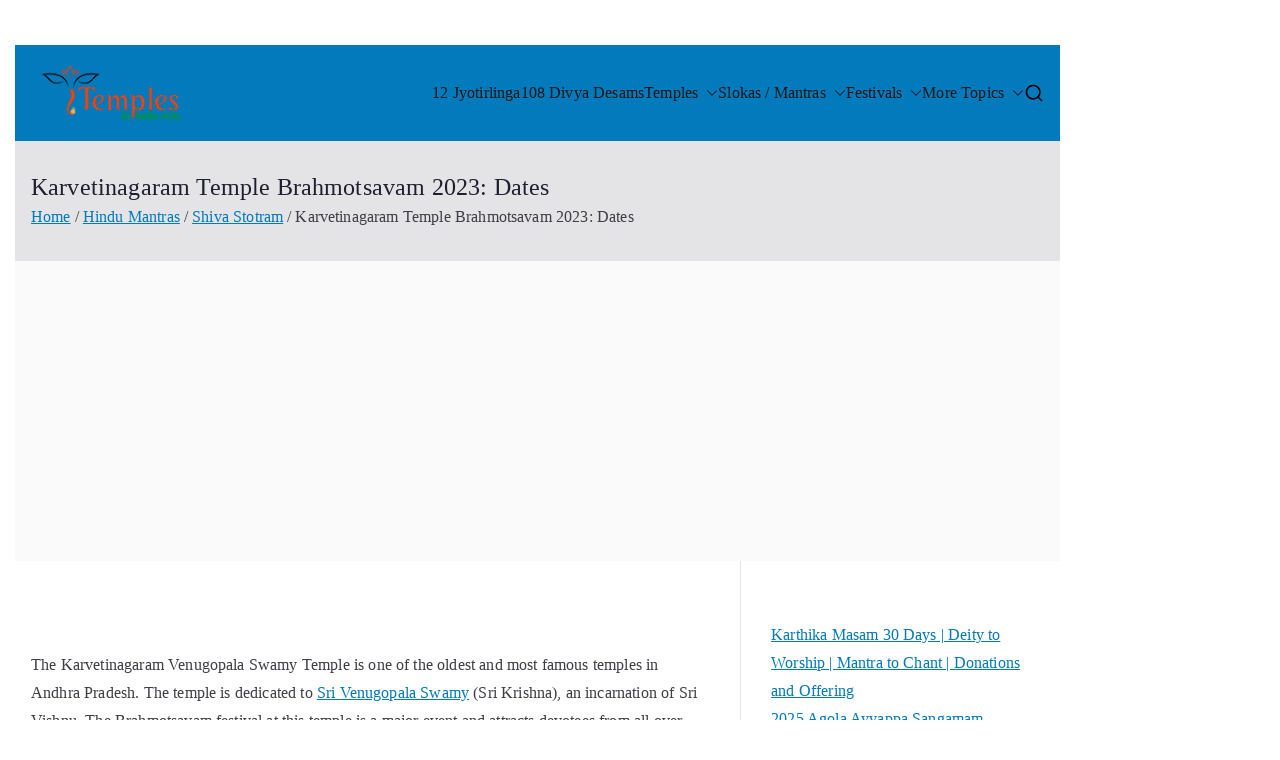

--- FILE ---
content_type: text/html; charset=UTF-8
request_url: https://templesinindiainfo.com/karvetinagaram-temple-brahmotsavam-2023-dates/
body_size: 26043
content:

<!doctype html>
		<html lang="en-US">
		
	<head>
		
		<!-- Google Tag Manager -->
<script>(function(w,d,s,l,i){w[l]=w[l]||[];w[l].push({'gtm.start':
new Date().getTime(),event:'gtm.js'});var f=d.getElementsByTagName(s)[0],
j=d.createElement(s),dl=l!='dataLayer'?'&l='+l:'';j.async=true;j.src=
'https://www.googletagmanager.com/gtm.js?id='+i+dl;f.parentNode.insertBefore(j,f);
})(window,document,'script','dataLayer','GTM-NQ8RF7Q2');</script>
<!-- End Google Tag Manager -->



<!-- Google tag (gtag.js) -->
<script async src="https://www.googletagmanager.com/gtag/js?id=G-20FB3STXFB"></script>
<script>
  window.dataLayer = window.dataLayer || [];
  function gtag(){dataLayer.push(arguments);}
  gtag('js', new Date());

  gtag('config', 'G-20FB3STXFB');
</script>


<script async src="https://pagead2.googlesyndication.com/pagead/js/adsbygoogle.js?client=ca-pub-6871286948502409"
     crossorigin="anonymous"></script>

				<meta charset="UTF-8">
		<meta name="viewport" content="width=device-width, initial-scale=1">
		<link rel="profile" href="http://gmpg.org/xfn/11">
		
		<meta name='robots' content='index, follow, max-image-preview:large, max-snippet:-1, max-video-preview:-1' />

	<!-- This site is optimized with the Yoast SEO plugin v26.8 - https://yoast.com/product/yoast-seo-wordpress/ -->
	<title>Karvetinagaram Temple Brahmotsavam 2023: Dates</title>
	<meta name="description" content="Karvetinagaram Venugopala Swamy Temple Brahmotsavam 2023: Dates, Significance, and Rituals, Vahanas and timings." />
	<link rel="canonical" href="https://templesinindiainfo.com/karvetinagaram-temple-brahmotsavam-2023-dates/" />
	<meta property="og:locale" content="en_US" />
	<meta property="og:type" content="article" />
	<meta property="og:title" content="Karvetinagaram Temple Brahmotsavam 2023: Dates" />
	<meta property="og:description" content="Karvetinagaram Venugopala Swamy Temple Brahmotsavam 2023: Dates, Significance, and Rituals, Vahanas and timings." />
	<meta property="og:url" content="https://templesinindiainfo.com/karvetinagaram-temple-brahmotsavam-2023-dates/" />
	<meta property="og:site_name" content="Templesinindiainfo" />
	<meta property="article:published_time" content="2023-05-03T06:27:39+00:00" />
	<meta property="article:modified_time" content="2023-05-03T06:27:43+00:00" />
	<meta property="og:image" content="https://templesinindiainfo.com/wp-content/uploads/2023/05/Karvetinagaram-Temple-Brahmotsavam-2023.jpg" />
	<meta property="og:image:width" content="600" />
	<meta property="og:image:height" content="300" />
	<meta property="og:image:type" content="image/jpeg" />
	<meta name="author" content="Temples in India information" />
	<meta name="twitter:card" content="summary_large_image" />
	<meta name="twitter:label1" content="Written by" />
	<meta name="twitter:data1" content="Temples in India information" />
	<meta name="twitter:label2" content="Est. reading time" />
	<meta name="twitter:data2" content="3 minutes" />
	<script type="application/ld+json" class="yoast-schema-graph">{"@context":"https://schema.org","@graph":[{"@type":"Article","@id":"https://templesinindiainfo.com/karvetinagaram-temple-brahmotsavam-2023-dates/#article","isPartOf":{"@id":"https://templesinindiainfo.com/karvetinagaram-temple-brahmotsavam-2023-dates/"},"author":{"name":"Temples in India information","@id":"https://templesinindiainfo.com/#/schema/person/2cff0f7b3d24e2165548455cb9b9f7de"},"headline":"Karvetinagaram Temple Brahmotsavam 2023: Dates","datePublished":"2023-05-03T06:27:39+00:00","dateModified":"2023-05-03T06:27:43+00:00","mainEntityOfPage":{"@id":"https://templesinindiainfo.com/karvetinagaram-temple-brahmotsavam-2023-dates/"},"wordCount":572,"commentCount":0,"publisher":{"@id":"https://templesinindiainfo.com/#organization"},"image":{"@id":"https://templesinindiainfo.com/karvetinagaram-temple-brahmotsavam-2023-dates/#primaryimage"},"thumbnailUrl":"https://templesinindiainfo.com/wp-content/uploads/2023/05/Karvetinagaram-Temple-Brahmotsavam-2023.jpg","articleSection":["Hindu Events","Shiva Stotram"],"inLanguage":"en-US","potentialAction":[{"@type":"CommentAction","name":"Comment","target":["https://templesinindiainfo.com/karvetinagaram-temple-brahmotsavam-2023-dates/#respond"]}]},{"@type":["WebPage","FAQPage"],"@id":"https://templesinindiainfo.com/karvetinagaram-temple-brahmotsavam-2023-dates/","url":"https://templesinindiainfo.com/karvetinagaram-temple-brahmotsavam-2023-dates/","name":"Karvetinagaram Temple Brahmotsavam 2023: Dates","isPartOf":{"@id":"https://templesinindiainfo.com/#website"},"primaryImageOfPage":{"@id":"https://templesinindiainfo.com/karvetinagaram-temple-brahmotsavam-2023-dates/#primaryimage"},"image":{"@id":"https://templesinindiainfo.com/karvetinagaram-temple-brahmotsavam-2023-dates/#primaryimage"},"thumbnailUrl":"https://templesinindiainfo.com/wp-content/uploads/2023/05/Karvetinagaram-Temple-Brahmotsavam-2023.jpg","datePublished":"2023-05-03T06:27:39+00:00","dateModified":"2023-05-03T06:27:43+00:00","description":"Karvetinagaram Venugopala Swamy Temple Brahmotsavam 2023: Dates, Significance, and Rituals, Vahanas and timings.","breadcrumb":{"@id":"https://templesinindiainfo.com/karvetinagaram-temple-brahmotsavam-2023-dates/#breadcrumb"},"mainEntity":[{"@id":"https://templesinindiainfo.com/karvetinagaram-temple-brahmotsavam-2023-dates/#faq-question-1683092737477"},{"@id":"https://templesinindiainfo.com/karvetinagaram-temple-brahmotsavam-2023-dates/#faq-question-1683092785242"},{"@id":"https://templesinindiainfo.com/karvetinagaram-temple-brahmotsavam-2023-dates/#faq-question-1683092797054"},{"@id":"https://templesinindiainfo.com/karvetinagaram-temple-brahmotsavam-2023-dates/#faq-question-1683092808007"},{"@id":"https://templesinindiainfo.com/karvetinagaram-temple-brahmotsavam-2023-dates/#faq-question-1683093040476"}],"inLanguage":"en-US","potentialAction":[{"@type":"ReadAction","target":["https://templesinindiainfo.com/karvetinagaram-temple-brahmotsavam-2023-dates/"]}]},{"@type":"ImageObject","inLanguage":"en-US","@id":"https://templesinindiainfo.com/karvetinagaram-temple-brahmotsavam-2023-dates/#primaryimage","url":"https://templesinindiainfo.com/wp-content/uploads/2023/05/Karvetinagaram-Temple-Brahmotsavam-2023.jpg","contentUrl":"https://templesinindiainfo.com/wp-content/uploads/2023/05/Karvetinagaram-Temple-Brahmotsavam-2023.jpg","width":600,"height":300,"caption":"Karvetinagaram Temple Brahmotsavam 2023"},{"@type":"BreadcrumbList","@id":"https://templesinindiainfo.com/karvetinagaram-temple-brahmotsavam-2023-dates/#breadcrumb","itemListElement":[{"@type":"ListItem","position":1,"name":"Home","item":"https://templesinindiainfo.com/"},{"@type":"ListItem","position":2,"name":"Karvetinagaram Temple Brahmotsavam 2023: Dates"}]},{"@type":"WebSite","@id":"https://templesinindiainfo.com/#website","url":"https://templesinindiainfo.com/","name":"Templesinindiainfo","description":"Best Spiritual Website","publisher":{"@id":"https://templesinindiainfo.com/#organization"},"potentialAction":[{"@type":"SearchAction","target":{"@type":"EntryPoint","urlTemplate":"https://templesinindiainfo.com/?s={search_term_string}"},"query-input":{"@type":"PropertyValueSpecification","valueRequired":true,"valueName":"search_term_string"}}],"inLanguage":"en-US"},{"@type":"Organization","@id":"https://templesinindiainfo.com/#organization","name":"Templesinindiainfo","url":"https://templesinindiainfo.com/","logo":{"@type":"ImageObject","inLanguage":"en-US","@id":"https://templesinindiainfo.com/#/schema/logo/image/","url":"https://templesinindiainfo.com/wp-content/uploads/2025/08/Templesinindiainfo-logo.png","contentUrl":"https://templesinindiainfo.com/wp-content/uploads/2025/08/Templesinindiainfo-logo.png","width":170,"height":60,"caption":"Templesinindiainfo"},"image":{"@id":"https://templesinindiainfo.com/#/schema/logo/image/"}},{"@type":"Person","@id":"https://templesinindiainfo.com/#/schema/person/2cff0f7b3d24e2165548455cb9b9f7de","name":"Temples in India information","url":"https://templesinindiainfo.com/author/admin/"},{"@type":"Question","@id":"https://templesinindiainfo.com/karvetinagaram-temple-brahmotsavam-2023-dates/#faq-question-1683092737477","position":1,"url":"https://templesinindiainfo.com/karvetinagaram-temple-brahmotsavam-2023-dates/#faq-question-1683092737477","name":"What is the significance of the Karvetinagaram Brahmotsavam?","answerCount":1,"acceptedAnswer":{"@type":"Answer","text":"The Karvetinagaram Venugopala Swamy Temple Brahmotsavam is a significant festival for devotees of Lord Venugopala Swamy. It is believed that during the festival, Lord Venugopala Swamy blesses his devotees and fulfills their wishes. The festival is also an opportunity for devotees to offer their prayers and seek the blessings of the Lord for good health, prosperity, and success.","inLanguage":"en-US"},"inLanguage":"en-US"},{"@type":"Question","@id":"https://templesinindiainfo.com/karvetinagaram-temple-brahmotsavam-2023-dates/#faq-question-1683092785242","position":2,"url":"https://templesinindiainfo.com/karvetinagaram-temple-brahmotsavam-2023-dates/#faq-question-1683092785242","name":"What are the important rituals of the Brahmotsavam?","answerCount":1,"acceptedAnswer":{"@type":"Answer","text":"There are many important rituals and ceremonies performed during the festival, including Abhishekam (sacred bath), Archana (offering of flowers and incense), and Saptami Utsavam (celebration of the seventh day of the festival). Other important rituals include the Garuda Vahana Seva (procession of the Lord on the Garuda vehicle), Hanumantha Vahana Seva (procession on the Hanumantha vehicle), and Rathotsavam (chariot procession). Each of these rituals is believed to have great significance and is an opportunity for devotees to seek the blessings of Lord Venugopala Swamy.","inLanguage":"en-US"},"inLanguage":"en-US"},{"@type":"Question","@id":"https://templesinindiainfo.com/karvetinagaram-temple-brahmotsavam-2023-dates/#faq-question-1683092797054","position":3,"url":"https://templesinindiainfo.com/karvetinagaram-temple-brahmotsavam-2023-dates/#faq-question-1683092797054","name":"When does the Brahmotsavam take place in 2023?","answerCount":1,"acceptedAnswer":{"@type":"Answer","text":"The Karvetinagaram Venugopala Swamy Temple Brahmotsavam is held annually for a period of ten days. In 2023, the festival is scheduled to start on May 13th and end on May 22nd.","inLanguage":"en-US"},"inLanguage":"en-US"},{"@type":"Question","@id":"https://templesinindiainfo.com/karvetinagaram-temple-brahmotsavam-2023-dates/#faq-question-1683092808007","position":4,"url":"https://templesinindiainfo.com/karvetinagaram-temple-brahmotsavam-2023-dates/#faq-question-1683092808007","name":"Who can participate in the Nagaram Venugopala Swamy Temple Brahmotsavam?","answerCount":1,"acceptedAnswer":{"@type":"Answer","text":"The Venugopala Swamy Temple Brahmotsavam is open to all devotees of Lord Venugopala Swamy. Anyone who wishes to seek the blessings of the Lord and participate in the festivities is welcome to attend the festival.","inLanguage":"en-US"},"inLanguage":"en-US"},{"@type":"Question","@id":"https://templesinindiainfo.com/karvetinagaram-temple-brahmotsavam-2023-dates/#faq-question-1683093040476","position":5,"url":"https://templesinindiainfo.com/karvetinagaram-temple-brahmotsavam-2023-dates/#faq-question-1683093040476","name":"What is the main purpose of the Karvetinagaram Krishna Temple Brahmotsavam?","answerCount":1,"acceptedAnswer":{"@type":"Answer","text":"The main purpose of the Karvetinagaram Krishna Temple Brahmotsavam is to celebrate the divine presence of Lord Venugopala Swamy and seek his blessings for good health, prosperity, and success. The festival is also an opportunity for devotees to participate in various rituals and ceremonies and learn more about the teachings of Lord Venugopala Swamy.","inLanguage":"en-US"},"inLanguage":"en-US"}]}</script>
	<!-- / Yoast SEO plugin. -->


<link rel="alternate" type="application/rss+xml" title="Templesinindiainfo &raquo; Feed" href="https://templesinindiainfo.com/feed/" />
<link rel="alternate" type="application/rss+xml" title="Templesinindiainfo &raquo; Comments Feed" href="https://templesinindiainfo.com/comments/feed/" />
<link rel="alternate" type="application/rss+xml" title="Templesinindiainfo &raquo; Karvetinagaram Temple Brahmotsavam 2023: Dates Comments Feed" href="https://templesinindiainfo.com/karvetinagaram-temple-brahmotsavam-2023-dates/feed/" />
<link rel="alternate" title="oEmbed (JSON)" type="application/json+oembed" href="https://templesinindiainfo.com/wp-json/oembed/1.0/embed?url=https%3A%2F%2Ftemplesinindiainfo.com%2Fkarvetinagaram-temple-brahmotsavam-2023-dates%2F" />
<link rel="alternate" title="oEmbed (XML)" type="text/xml+oembed" href="https://templesinindiainfo.com/wp-json/oembed/1.0/embed?url=https%3A%2F%2Ftemplesinindiainfo.com%2Fkarvetinagaram-temple-brahmotsavam-2023-dates%2F&#038;format=xml" />
<style id='wp-img-auto-sizes-contain-inline-css' type='text/css'>
img:is([sizes=auto i],[sizes^="auto," i]){contain-intrinsic-size:3000px 1500px}
/*# sourceURL=wp-img-auto-sizes-contain-inline-css */
</style>

<style id='wp-emoji-styles-inline-css' type='text/css'>

	img.wp-smiley, img.emoji {
		display: inline !important;
		border: none !important;
		box-shadow: none !important;
		height: 1em !important;
		width: 1em !important;
		margin: 0 0.07em !important;
		vertical-align: -0.1em !important;
		background: none !important;
		padding: 0 !important;
	}
/*# sourceURL=wp-emoji-styles-inline-css */
</style>
<link rel='stylesheet' id='wp-block-library-css' href='https://templesinindiainfo.com/wp-includes/css/dist/block-library/style.min.css?ver=6.9' type='text/css' media='all' />
<style id='wp-block-heading-inline-css' type='text/css'>
h1:where(.wp-block-heading).has-background,h2:where(.wp-block-heading).has-background,h3:where(.wp-block-heading).has-background,h4:where(.wp-block-heading).has-background,h5:where(.wp-block-heading).has-background,h6:where(.wp-block-heading).has-background{padding:1.25em 2.375em}h1.has-text-align-left[style*=writing-mode]:where([style*=vertical-lr]),h1.has-text-align-right[style*=writing-mode]:where([style*=vertical-rl]),h2.has-text-align-left[style*=writing-mode]:where([style*=vertical-lr]),h2.has-text-align-right[style*=writing-mode]:where([style*=vertical-rl]),h3.has-text-align-left[style*=writing-mode]:where([style*=vertical-lr]),h3.has-text-align-right[style*=writing-mode]:where([style*=vertical-rl]),h4.has-text-align-left[style*=writing-mode]:where([style*=vertical-lr]),h4.has-text-align-right[style*=writing-mode]:where([style*=vertical-rl]),h5.has-text-align-left[style*=writing-mode]:where([style*=vertical-lr]),h5.has-text-align-right[style*=writing-mode]:where([style*=vertical-rl]),h6.has-text-align-left[style*=writing-mode]:where([style*=vertical-lr]),h6.has-text-align-right[style*=writing-mode]:where([style*=vertical-rl]){rotate:180deg}
/*# sourceURL=https://templesinindiainfo.com/wp-includes/blocks/heading/style.min.css */
</style>
<style id='wp-block-image-inline-css' type='text/css'>
.wp-block-image>a,.wp-block-image>figure>a{display:inline-block}.wp-block-image img{box-sizing:border-box;height:auto;max-width:100%;vertical-align:bottom}@media not (prefers-reduced-motion){.wp-block-image img.hide{visibility:hidden}.wp-block-image img.show{animation:show-content-image .4s}}.wp-block-image[style*=border-radius] img,.wp-block-image[style*=border-radius]>a{border-radius:inherit}.wp-block-image.has-custom-border img{box-sizing:border-box}.wp-block-image.aligncenter{text-align:center}.wp-block-image.alignfull>a,.wp-block-image.alignwide>a{width:100%}.wp-block-image.alignfull img,.wp-block-image.alignwide img{height:auto;width:100%}.wp-block-image .aligncenter,.wp-block-image .alignleft,.wp-block-image .alignright,.wp-block-image.aligncenter,.wp-block-image.alignleft,.wp-block-image.alignright{display:table}.wp-block-image .aligncenter>figcaption,.wp-block-image .alignleft>figcaption,.wp-block-image .alignright>figcaption,.wp-block-image.aligncenter>figcaption,.wp-block-image.alignleft>figcaption,.wp-block-image.alignright>figcaption{caption-side:bottom;display:table-caption}.wp-block-image .alignleft{float:left;margin:.5em 1em .5em 0}.wp-block-image .alignright{float:right;margin:.5em 0 .5em 1em}.wp-block-image .aligncenter{margin-left:auto;margin-right:auto}.wp-block-image :where(figcaption){margin-bottom:1em;margin-top:.5em}.wp-block-image.is-style-circle-mask img{border-radius:9999px}@supports ((-webkit-mask-image:none) or (mask-image:none)) or (-webkit-mask-image:none){.wp-block-image.is-style-circle-mask img{border-radius:0;-webkit-mask-image:url('data:image/svg+xml;utf8,<svg viewBox="0 0 100 100" xmlns="http://www.w3.org/2000/svg"><circle cx="50" cy="50" r="50"/></svg>');mask-image:url('data:image/svg+xml;utf8,<svg viewBox="0 0 100 100" xmlns="http://www.w3.org/2000/svg"><circle cx="50" cy="50" r="50"/></svg>');mask-mode:alpha;-webkit-mask-position:center;mask-position:center;-webkit-mask-repeat:no-repeat;mask-repeat:no-repeat;-webkit-mask-size:contain;mask-size:contain}}:root :where(.wp-block-image.is-style-rounded img,.wp-block-image .is-style-rounded img){border-radius:9999px}.wp-block-image figure{margin:0}.wp-lightbox-container{display:flex;flex-direction:column;position:relative}.wp-lightbox-container img{cursor:zoom-in}.wp-lightbox-container img:hover+button{opacity:1}.wp-lightbox-container button{align-items:center;backdrop-filter:blur(16px) saturate(180%);background-color:#5a5a5a40;border:none;border-radius:4px;cursor:zoom-in;display:flex;height:20px;justify-content:center;opacity:0;padding:0;position:absolute;right:16px;text-align:center;top:16px;width:20px;z-index:100}@media not (prefers-reduced-motion){.wp-lightbox-container button{transition:opacity .2s ease}}.wp-lightbox-container button:focus-visible{outline:3px auto #5a5a5a40;outline:3px auto -webkit-focus-ring-color;outline-offset:3px}.wp-lightbox-container button:hover{cursor:pointer;opacity:1}.wp-lightbox-container button:focus{opacity:1}.wp-lightbox-container button:focus,.wp-lightbox-container button:hover,.wp-lightbox-container button:not(:hover):not(:active):not(.has-background){background-color:#5a5a5a40;border:none}.wp-lightbox-overlay{box-sizing:border-box;cursor:zoom-out;height:100vh;left:0;overflow:hidden;position:fixed;top:0;visibility:hidden;width:100%;z-index:100000}.wp-lightbox-overlay .close-button{align-items:center;cursor:pointer;display:flex;justify-content:center;min-height:40px;min-width:40px;padding:0;position:absolute;right:calc(env(safe-area-inset-right) + 16px);top:calc(env(safe-area-inset-top) + 16px);z-index:5000000}.wp-lightbox-overlay .close-button:focus,.wp-lightbox-overlay .close-button:hover,.wp-lightbox-overlay .close-button:not(:hover):not(:active):not(.has-background){background:none;border:none}.wp-lightbox-overlay .lightbox-image-container{height:var(--wp--lightbox-container-height);left:50%;overflow:hidden;position:absolute;top:50%;transform:translate(-50%,-50%);transform-origin:top left;width:var(--wp--lightbox-container-width);z-index:9999999999}.wp-lightbox-overlay .wp-block-image{align-items:center;box-sizing:border-box;display:flex;height:100%;justify-content:center;margin:0;position:relative;transform-origin:0 0;width:100%;z-index:3000000}.wp-lightbox-overlay .wp-block-image img{height:var(--wp--lightbox-image-height);min-height:var(--wp--lightbox-image-height);min-width:var(--wp--lightbox-image-width);width:var(--wp--lightbox-image-width)}.wp-lightbox-overlay .wp-block-image figcaption{display:none}.wp-lightbox-overlay button{background:none;border:none}.wp-lightbox-overlay .scrim{background-color:#fff;height:100%;opacity:.9;position:absolute;width:100%;z-index:2000000}.wp-lightbox-overlay.active{visibility:visible}@media not (prefers-reduced-motion){.wp-lightbox-overlay.active{animation:turn-on-visibility .25s both}.wp-lightbox-overlay.active img{animation:turn-on-visibility .35s both}.wp-lightbox-overlay.show-closing-animation:not(.active){animation:turn-off-visibility .35s both}.wp-lightbox-overlay.show-closing-animation:not(.active) img{animation:turn-off-visibility .25s both}.wp-lightbox-overlay.zoom.active{animation:none;opacity:1;visibility:visible}.wp-lightbox-overlay.zoom.active .lightbox-image-container{animation:lightbox-zoom-in .4s}.wp-lightbox-overlay.zoom.active .lightbox-image-container img{animation:none}.wp-lightbox-overlay.zoom.active .scrim{animation:turn-on-visibility .4s forwards}.wp-lightbox-overlay.zoom.show-closing-animation:not(.active){animation:none}.wp-lightbox-overlay.zoom.show-closing-animation:not(.active) .lightbox-image-container{animation:lightbox-zoom-out .4s}.wp-lightbox-overlay.zoom.show-closing-animation:not(.active) .lightbox-image-container img{animation:none}.wp-lightbox-overlay.zoom.show-closing-animation:not(.active) .scrim{animation:turn-off-visibility .4s forwards}}@keyframes show-content-image{0%{visibility:hidden}99%{visibility:hidden}to{visibility:visible}}@keyframes turn-on-visibility{0%{opacity:0}to{opacity:1}}@keyframes turn-off-visibility{0%{opacity:1;visibility:visible}99%{opacity:0;visibility:visible}to{opacity:0;visibility:hidden}}@keyframes lightbox-zoom-in{0%{transform:translate(calc((-100vw + var(--wp--lightbox-scrollbar-width))/2 + var(--wp--lightbox-initial-left-position)),calc(-50vh + var(--wp--lightbox-initial-top-position))) scale(var(--wp--lightbox-scale))}to{transform:translate(-50%,-50%) scale(1)}}@keyframes lightbox-zoom-out{0%{transform:translate(-50%,-50%) scale(1);visibility:visible}99%{visibility:visible}to{transform:translate(calc((-100vw + var(--wp--lightbox-scrollbar-width))/2 + var(--wp--lightbox-initial-left-position)),calc(-50vh + var(--wp--lightbox-initial-top-position))) scale(var(--wp--lightbox-scale));visibility:hidden}}
/*# sourceURL=https://templesinindiainfo.com/wp-includes/blocks/image/style.min.css */
</style>
<style id='wp-block-image-theme-inline-css' type='text/css'>
:root :where(.wp-block-image figcaption){color:#555;font-size:13px;text-align:center}.is-dark-theme :root :where(.wp-block-image figcaption){color:#ffffffa6}.wp-block-image{margin:0 0 1em}
/*# sourceURL=https://templesinindiainfo.com/wp-includes/blocks/image/theme.min.css */
</style>
<style id='wp-block-latest-posts-inline-css' type='text/css'>
.wp-block-latest-posts{box-sizing:border-box}.wp-block-latest-posts.alignleft{margin-right:2em}.wp-block-latest-posts.alignright{margin-left:2em}.wp-block-latest-posts.wp-block-latest-posts__list{list-style:none}.wp-block-latest-posts.wp-block-latest-posts__list li{clear:both;overflow-wrap:break-word}.wp-block-latest-posts.is-grid{display:flex;flex-wrap:wrap}.wp-block-latest-posts.is-grid li{margin:0 1.25em 1.25em 0;width:100%}@media (min-width:600px){.wp-block-latest-posts.columns-2 li{width:calc(50% - .625em)}.wp-block-latest-posts.columns-2 li:nth-child(2n){margin-right:0}.wp-block-latest-posts.columns-3 li{width:calc(33.33333% - .83333em)}.wp-block-latest-posts.columns-3 li:nth-child(3n){margin-right:0}.wp-block-latest-posts.columns-4 li{width:calc(25% - .9375em)}.wp-block-latest-posts.columns-4 li:nth-child(4n){margin-right:0}.wp-block-latest-posts.columns-5 li{width:calc(20% - 1em)}.wp-block-latest-posts.columns-5 li:nth-child(5n){margin-right:0}.wp-block-latest-posts.columns-6 li{width:calc(16.66667% - 1.04167em)}.wp-block-latest-posts.columns-6 li:nth-child(6n){margin-right:0}}:root :where(.wp-block-latest-posts.is-grid){padding:0}:root :where(.wp-block-latest-posts.wp-block-latest-posts__list){padding-left:0}.wp-block-latest-posts__post-author,.wp-block-latest-posts__post-date{display:block;font-size:.8125em}.wp-block-latest-posts__post-excerpt,.wp-block-latest-posts__post-full-content{margin-bottom:1em;margin-top:.5em}.wp-block-latest-posts__featured-image a{display:inline-block}.wp-block-latest-posts__featured-image img{height:auto;max-width:100%;width:auto}.wp-block-latest-posts__featured-image.alignleft{float:left;margin-right:1em}.wp-block-latest-posts__featured-image.alignright{float:right;margin-left:1em}.wp-block-latest-posts__featured-image.aligncenter{margin-bottom:1em;text-align:center}
/*# sourceURL=https://templesinindiainfo.com/wp-includes/blocks/latest-posts/style.min.css */
</style>
<style id='wp-block-list-inline-css' type='text/css'>
ol,ul{box-sizing:border-box}:root :where(.wp-block-list.has-background){padding:1.25em 2.375em}
/*# sourceURL=https://templesinindiainfo.com/wp-includes/blocks/list/style.min.css */
</style>
<style id='wp-block-paragraph-inline-css' type='text/css'>
.is-small-text{font-size:.875em}.is-regular-text{font-size:1em}.is-large-text{font-size:2.25em}.is-larger-text{font-size:3em}.has-drop-cap:not(:focus):first-letter{float:left;font-size:8.4em;font-style:normal;font-weight:100;line-height:.68;margin:.05em .1em 0 0;text-transform:uppercase}body.rtl .has-drop-cap:not(:focus):first-letter{float:none;margin-left:.1em}p.has-drop-cap.has-background{overflow:hidden}:root :where(p.has-background){padding:1.25em 2.375em}:where(p.has-text-color:not(.has-link-color)) a{color:inherit}p.has-text-align-left[style*="writing-mode:vertical-lr"],p.has-text-align-right[style*="writing-mode:vertical-rl"]{rotate:180deg}
/*# sourceURL=https://templesinindiainfo.com/wp-includes/blocks/paragraph/style.min.css */
</style>
<style id='wp-block-table-inline-css' type='text/css'>
.wp-block-table{overflow-x:auto}.wp-block-table table{border-collapse:collapse;width:100%}.wp-block-table thead{border-bottom:3px solid}.wp-block-table tfoot{border-top:3px solid}.wp-block-table td,.wp-block-table th{border:1px solid;padding:.5em}.wp-block-table .has-fixed-layout{table-layout:fixed;width:100%}.wp-block-table .has-fixed-layout td,.wp-block-table .has-fixed-layout th{word-break:break-word}.wp-block-table.aligncenter,.wp-block-table.alignleft,.wp-block-table.alignright{display:table;width:auto}.wp-block-table.aligncenter td,.wp-block-table.aligncenter th,.wp-block-table.alignleft td,.wp-block-table.alignleft th,.wp-block-table.alignright td,.wp-block-table.alignright th{word-break:break-word}.wp-block-table .has-subtle-light-gray-background-color{background-color:#f3f4f5}.wp-block-table .has-subtle-pale-green-background-color{background-color:#e9fbe5}.wp-block-table .has-subtle-pale-blue-background-color{background-color:#e7f5fe}.wp-block-table .has-subtle-pale-pink-background-color{background-color:#fcf0ef}.wp-block-table.is-style-stripes{background-color:initial;border-collapse:inherit;border-spacing:0}.wp-block-table.is-style-stripes tbody tr:nth-child(odd){background-color:#f0f0f0}.wp-block-table.is-style-stripes.has-subtle-light-gray-background-color tbody tr:nth-child(odd){background-color:#f3f4f5}.wp-block-table.is-style-stripes.has-subtle-pale-green-background-color tbody tr:nth-child(odd){background-color:#e9fbe5}.wp-block-table.is-style-stripes.has-subtle-pale-blue-background-color tbody tr:nth-child(odd){background-color:#e7f5fe}.wp-block-table.is-style-stripes.has-subtle-pale-pink-background-color tbody tr:nth-child(odd){background-color:#fcf0ef}.wp-block-table.is-style-stripes td,.wp-block-table.is-style-stripes th{border-color:#0000}.wp-block-table.is-style-stripes{border-bottom:1px solid #f0f0f0}.wp-block-table .has-border-color td,.wp-block-table .has-border-color th,.wp-block-table .has-border-color tr,.wp-block-table .has-border-color>*{border-color:inherit}.wp-block-table table[style*=border-top-color] tr:first-child,.wp-block-table table[style*=border-top-color] tr:first-child td,.wp-block-table table[style*=border-top-color] tr:first-child th,.wp-block-table table[style*=border-top-color]>*,.wp-block-table table[style*=border-top-color]>* td,.wp-block-table table[style*=border-top-color]>* th{border-top-color:inherit}.wp-block-table table[style*=border-top-color] tr:not(:first-child){border-top-color:initial}.wp-block-table table[style*=border-right-color] td:last-child,.wp-block-table table[style*=border-right-color] th,.wp-block-table table[style*=border-right-color] tr,.wp-block-table table[style*=border-right-color]>*{border-right-color:inherit}.wp-block-table table[style*=border-bottom-color] tr:last-child,.wp-block-table table[style*=border-bottom-color] tr:last-child td,.wp-block-table table[style*=border-bottom-color] tr:last-child th,.wp-block-table table[style*=border-bottom-color]>*,.wp-block-table table[style*=border-bottom-color]>* td,.wp-block-table table[style*=border-bottom-color]>* th{border-bottom-color:inherit}.wp-block-table table[style*=border-bottom-color] tr:not(:last-child){border-bottom-color:initial}.wp-block-table table[style*=border-left-color] td:first-child,.wp-block-table table[style*=border-left-color] th,.wp-block-table table[style*=border-left-color] tr,.wp-block-table table[style*=border-left-color]>*{border-left-color:inherit}.wp-block-table table[style*=border-style] td,.wp-block-table table[style*=border-style] th,.wp-block-table table[style*=border-style] tr,.wp-block-table table[style*=border-style]>*{border-style:inherit}.wp-block-table table[style*=border-width] td,.wp-block-table table[style*=border-width] th,.wp-block-table table[style*=border-width] tr,.wp-block-table table[style*=border-width]>*{border-style:inherit;border-width:inherit}
/*# sourceURL=https://templesinindiainfo.com/wp-includes/blocks/table/style.min.css */
</style>
<style id='wp-block-table-theme-inline-css' type='text/css'>
.wp-block-table{margin:0 0 1em}.wp-block-table td,.wp-block-table th{word-break:normal}.wp-block-table :where(figcaption){color:#555;font-size:13px;text-align:center}.is-dark-theme .wp-block-table :where(figcaption){color:#ffffffa6}
/*# sourceURL=https://templesinindiainfo.com/wp-includes/blocks/table/theme.min.css */
</style>
<style id='global-styles-inline-css' type='text/css'>
:root{--wp--preset--aspect-ratio--square: 1;--wp--preset--aspect-ratio--4-3: 4/3;--wp--preset--aspect-ratio--3-4: 3/4;--wp--preset--aspect-ratio--3-2: 3/2;--wp--preset--aspect-ratio--2-3: 2/3;--wp--preset--aspect-ratio--16-9: 16/9;--wp--preset--aspect-ratio--9-16: 9/16;--wp--preset--color--black: #000000;--wp--preset--color--cyan-bluish-gray: #abb8c3;--wp--preset--color--white: #ffffff;--wp--preset--color--pale-pink: #f78da7;--wp--preset--color--vivid-red: #cf2e2e;--wp--preset--color--luminous-vivid-orange: #ff6900;--wp--preset--color--luminous-vivid-amber: #fcb900;--wp--preset--color--light-green-cyan: #7bdcb5;--wp--preset--color--vivid-green-cyan: #00d084;--wp--preset--color--pale-cyan-blue: #8ed1fc;--wp--preset--color--vivid-cyan-blue: #0693e3;--wp--preset--color--vivid-purple: #9b51e0;--wp--preset--color--zakra-color-1: #027ABB;--wp--preset--color--zakra-color-2: #015EA0;--wp--preset--color--zakra-color-3: #FFFFFF;--wp--preset--color--zakra-color-4: #F6FEFC;--wp--preset--color--zakra-color-5: #181818;--wp--preset--color--zakra-color-6: #1F1F32;--wp--preset--color--zakra-color-7: #3F3F46;--wp--preset--color--zakra-color-8: #FFFFFF;--wp--preset--color--zakra-color-9: #E4E4E7;--wp--preset--gradient--vivid-cyan-blue-to-vivid-purple: linear-gradient(135deg,rgb(6,147,227) 0%,rgb(155,81,224) 100%);--wp--preset--gradient--light-green-cyan-to-vivid-green-cyan: linear-gradient(135deg,rgb(122,220,180) 0%,rgb(0,208,130) 100%);--wp--preset--gradient--luminous-vivid-amber-to-luminous-vivid-orange: linear-gradient(135deg,rgb(252,185,0) 0%,rgb(255,105,0) 100%);--wp--preset--gradient--luminous-vivid-orange-to-vivid-red: linear-gradient(135deg,rgb(255,105,0) 0%,rgb(207,46,46) 100%);--wp--preset--gradient--very-light-gray-to-cyan-bluish-gray: linear-gradient(135deg,rgb(238,238,238) 0%,rgb(169,184,195) 100%);--wp--preset--gradient--cool-to-warm-spectrum: linear-gradient(135deg,rgb(74,234,220) 0%,rgb(151,120,209) 20%,rgb(207,42,186) 40%,rgb(238,44,130) 60%,rgb(251,105,98) 80%,rgb(254,248,76) 100%);--wp--preset--gradient--blush-light-purple: linear-gradient(135deg,rgb(255,206,236) 0%,rgb(152,150,240) 100%);--wp--preset--gradient--blush-bordeaux: linear-gradient(135deg,rgb(254,205,165) 0%,rgb(254,45,45) 50%,rgb(107,0,62) 100%);--wp--preset--gradient--luminous-dusk: linear-gradient(135deg,rgb(255,203,112) 0%,rgb(199,81,192) 50%,rgb(65,88,208) 100%);--wp--preset--gradient--pale-ocean: linear-gradient(135deg,rgb(255,245,203) 0%,rgb(182,227,212) 50%,rgb(51,167,181) 100%);--wp--preset--gradient--electric-grass: linear-gradient(135deg,rgb(202,248,128) 0%,rgb(113,206,126) 100%);--wp--preset--gradient--midnight: linear-gradient(135deg,rgb(2,3,129) 0%,rgb(40,116,252) 100%);--wp--preset--font-size--small: 13px;--wp--preset--font-size--medium: 20px;--wp--preset--font-size--large: 36px;--wp--preset--font-size--x-large: 42px;--wp--preset--spacing--20: 0.44rem;--wp--preset--spacing--30: 0.67rem;--wp--preset--spacing--40: 1rem;--wp--preset--spacing--50: 1.5rem;--wp--preset--spacing--60: 2.25rem;--wp--preset--spacing--70: 3.38rem;--wp--preset--spacing--80: 5.06rem;--wp--preset--shadow--natural: 6px 6px 9px rgba(0, 0, 0, 0.2);--wp--preset--shadow--deep: 12px 12px 50px rgba(0, 0, 0, 0.4);--wp--preset--shadow--sharp: 6px 6px 0px rgba(0, 0, 0, 0.2);--wp--preset--shadow--outlined: 6px 6px 0px -3px rgb(255, 255, 255), 6px 6px rgb(0, 0, 0);--wp--preset--shadow--crisp: 6px 6px 0px rgb(0, 0, 0);}:root { --wp--style--global--content-size: 760px;--wp--style--global--wide-size: 1160px; }:where(body) { margin: 0; }.wp-site-blocks > .alignleft { float: left; margin-right: 2em; }.wp-site-blocks > .alignright { float: right; margin-left: 2em; }.wp-site-blocks > .aligncenter { justify-content: center; margin-left: auto; margin-right: auto; }:where(.wp-site-blocks) > * { margin-block-start: 24px; margin-block-end: 0; }:where(.wp-site-blocks) > :first-child { margin-block-start: 0; }:where(.wp-site-blocks) > :last-child { margin-block-end: 0; }:root { --wp--style--block-gap: 24px; }:root :where(.is-layout-flow) > :first-child{margin-block-start: 0;}:root :where(.is-layout-flow) > :last-child{margin-block-end: 0;}:root :where(.is-layout-flow) > *{margin-block-start: 24px;margin-block-end: 0;}:root :where(.is-layout-constrained) > :first-child{margin-block-start: 0;}:root :where(.is-layout-constrained) > :last-child{margin-block-end: 0;}:root :where(.is-layout-constrained) > *{margin-block-start: 24px;margin-block-end: 0;}:root :where(.is-layout-flex){gap: 24px;}:root :where(.is-layout-grid){gap: 24px;}.is-layout-flow > .alignleft{float: left;margin-inline-start: 0;margin-inline-end: 2em;}.is-layout-flow > .alignright{float: right;margin-inline-start: 2em;margin-inline-end: 0;}.is-layout-flow > .aligncenter{margin-left: auto !important;margin-right: auto !important;}.is-layout-constrained > .alignleft{float: left;margin-inline-start: 0;margin-inline-end: 2em;}.is-layout-constrained > .alignright{float: right;margin-inline-start: 2em;margin-inline-end: 0;}.is-layout-constrained > .aligncenter{margin-left: auto !important;margin-right: auto !important;}.is-layout-constrained > :where(:not(.alignleft):not(.alignright):not(.alignfull)){max-width: var(--wp--style--global--content-size);margin-left: auto !important;margin-right: auto !important;}.is-layout-constrained > .alignwide{max-width: var(--wp--style--global--wide-size);}body .is-layout-flex{display: flex;}.is-layout-flex{flex-wrap: wrap;align-items: center;}.is-layout-flex > :is(*, div){margin: 0;}body .is-layout-grid{display: grid;}.is-layout-grid > :is(*, div){margin: 0;}body{padding-top: 0px;padding-right: 0px;padding-bottom: 0px;padding-left: 0px;}a:where(:not(.wp-element-button)){text-decoration: underline;}:root :where(.wp-element-button, .wp-block-button__link){background-color: #32373c;border-width: 0;color: #fff;font-family: inherit;font-size: inherit;font-style: inherit;font-weight: inherit;letter-spacing: inherit;line-height: inherit;padding-top: calc(0.667em + 2px);padding-right: calc(1.333em + 2px);padding-bottom: calc(0.667em + 2px);padding-left: calc(1.333em + 2px);text-decoration: none;text-transform: inherit;}.has-black-color{color: var(--wp--preset--color--black) !important;}.has-cyan-bluish-gray-color{color: var(--wp--preset--color--cyan-bluish-gray) !important;}.has-white-color{color: var(--wp--preset--color--white) !important;}.has-pale-pink-color{color: var(--wp--preset--color--pale-pink) !important;}.has-vivid-red-color{color: var(--wp--preset--color--vivid-red) !important;}.has-luminous-vivid-orange-color{color: var(--wp--preset--color--luminous-vivid-orange) !important;}.has-luminous-vivid-amber-color{color: var(--wp--preset--color--luminous-vivid-amber) !important;}.has-light-green-cyan-color{color: var(--wp--preset--color--light-green-cyan) !important;}.has-vivid-green-cyan-color{color: var(--wp--preset--color--vivid-green-cyan) !important;}.has-pale-cyan-blue-color{color: var(--wp--preset--color--pale-cyan-blue) !important;}.has-vivid-cyan-blue-color{color: var(--wp--preset--color--vivid-cyan-blue) !important;}.has-vivid-purple-color{color: var(--wp--preset--color--vivid-purple) !important;}.has-zakra-color-1-color{color: var(--wp--preset--color--zakra-color-1) !important;}.has-zakra-color-2-color{color: var(--wp--preset--color--zakra-color-2) !important;}.has-zakra-color-3-color{color: var(--wp--preset--color--zakra-color-3) !important;}.has-zakra-color-4-color{color: var(--wp--preset--color--zakra-color-4) !important;}.has-zakra-color-5-color{color: var(--wp--preset--color--zakra-color-5) !important;}.has-zakra-color-6-color{color: var(--wp--preset--color--zakra-color-6) !important;}.has-zakra-color-7-color{color: var(--wp--preset--color--zakra-color-7) !important;}.has-zakra-color-8-color{color: var(--wp--preset--color--zakra-color-8) !important;}.has-zakra-color-9-color{color: var(--wp--preset--color--zakra-color-9) !important;}.has-black-background-color{background-color: var(--wp--preset--color--black) !important;}.has-cyan-bluish-gray-background-color{background-color: var(--wp--preset--color--cyan-bluish-gray) !important;}.has-white-background-color{background-color: var(--wp--preset--color--white) !important;}.has-pale-pink-background-color{background-color: var(--wp--preset--color--pale-pink) !important;}.has-vivid-red-background-color{background-color: var(--wp--preset--color--vivid-red) !important;}.has-luminous-vivid-orange-background-color{background-color: var(--wp--preset--color--luminous-vivid-orange) !important;}.has-luminous-vivid-amber-background-color{background-color: var(--wp--preset--color--luminous-vivid-amber) !important;}.has-light-green-cyan-background-color{background-color: var(--wp--preset--color--light-green-cyan) !important;}.has-vivid-green-cyan-background-color{background-color: var(--wp--preset--color--vivid-green-cyan) !important;}.has-pale-cyan-blue-background-color{background-color: var(--wp--preset--color--pale-cyan-blue) !important;}.has-vivid-cyan-blue-background-color{background-color: var(--wp--preset--color--vivid-cyan-blue) !important;}.has-vivid-purple-background-color{background-color: var(--wp--preset--color--vivid-purple) !important;}.has-zakra-color-1-background-color{background-color: var(--wp--preset--color--zakra-color-1) !important;}.has-zakra-color-2-background-color{background-color: var(--wp--preset--color--zakra-color-2) !important;}.has-zakra-color-3-background-color{background-color: var(--wp--preset--color--zakra-color-3) !important;}.has-zakra-color-4-background-color{background-color: var(--wp--preset--color--zakra-color-4) !important;}.has-zakra-color-5-background-color{background-color: var(--wp--preset--color--zakra-color-5) !important;}.has-zakra-color-6-background-color{background-color: var(--wp--preset--color--zakra-color-6) !important;}.has-zakra-color-7-background-color{background-color: var(--wp--preset--color--zakra-color-7) !important;}.has-zakra-color-8-background-color{background-color: var(--wp--preset--color--zakra-color-8) !important;}.has-zakra-color-9-background-color{background-color: var(--wp--preset--color--zakra-color-9) !important;}.has-black-border-color{border-color: var(--wp--preset--color--black) !important;}.has-cyan-bluish-gray-border-color{border-color: var(--wp--preset--color--cyan-bluish-gray) !important;}.has-white-border-color{border-color: var(--wp--preset--color--white) !important;}.has-pale-pink-border-color{border-color: var(--wp--preset--color--pale-pink) !important;}.has-vivid-red-border-color{border-color: var(--wp--preset--color--vivid-red) !important;}.has-luminous-vivid-orange-border-color{border-color: var(--wp--preset--color--luminous-vivid-orange) !important;}.has-luminous-vivid-amber-border-color{border-color: var(--wp--preset--color--luminous-vivid-amber) !important;}.has-light-green-cyan-border-color{border-color: var(--wp--preset--color--light-green-cyan) !important;}.has-vivid-green-cyan-border-color{border-color: var(--wp--preset--color--vivid-green-cyan) !important;}.has-pale-cyan-blue-border-color{border-color: var(--wp--preset--color--pale-cyan-blue) !important;}.has-vivid-cyan-blue-border-color{border-color: var(--wp--preset--color--vivid-cyan-blue) !important;}.has-vivid-purple-border-color{border-color: var(--wp--preset--color--vivid-purple) !important;}.has-zakra-color-1-border-color{border-color: var(--wp--preset--color--zakra-color-1) !important;}.has-zakra-color-2-border-color{border-color: var(--wp--preset--color--zakra-color-2) !important;}.has-zakra-color-3-border-color{border-color: var(--wp--preset--color--zakra-color-3) !important;}.has-zakra-color-4-border-color{border-color: var(--wp--preset--color--zakra-color-4) !important;}.has-zakra-color-5-border-color{border-color: var(--wp--preset--color--zakra-color-5) !important;}.has-zakra-color-6-border-color{border-color: var(--wp--preset--color--zakra-color-6) !important;}.has-zakra-color-7-border-color{border-color: var(--wp--preset--color--zakra-color-7) !important;}.has-zakra-color-8-border-color{border-color: var(--wp--preset--color--zakra-color-8) !important;}.has-zakra-color-9-border-color{border-color: var(--wp--preset--color--zakra-color-9) !important;}.has-vivid-cyan-blue-to-vivid-purple-gradient-background{background: var(--wp--preset--gradient--vivid-cyan-blue-to-vivid-purple) !important;}.has-light-green-cyan-to-vivid-green-cyan-gradient-background{background: var(--wp--preset--gradient--light-green-cyan-to-vivid-green-cyan) !important;}.has-luminous-vivid-amber-to-luminous-vivid-orange-gradient-background{background: var(--wp--preset--gradient--luminous-vivid-amber-to-luminous-vivid-orange) !important;}.has-luminous-vivid-orange-to-vivid-red-gradient-background{background: var(--wp--preset--gradient--luminous-vivid-orange-to-vivid-red) !important;}.has-very-light-gray-to-cyan-bluish-gray-gradient-background{background: var(--wp--preset--gradient--very-light-gray-to-cyan-bluish-gray) !important;}.has-cool-to-warm-spectrum-gradient-background{background: var(--wp--preset--gradient--cool-to-warm-spectrum) !important;}.has-blush-light-purple-gradient-background{background: var(--wp--preset--gradient--blush-light-purple) !important;}.has-blush-bordeaux-gradient-background{background: var(--wp--preset--gradient--blush-bordeaux) !important;}.has-luminous-dusk-gradient-background{background: var(--wp--preset--gradient--luminous-dusk) !important;}.has-pale-ocean-gradient-background{background: var(--wp--preset--gradient--pale-ocean) !important;}.has-electric-grass-gradient-background{background: var(--wp--preset--gradient--electric-grass) !important;}.has-midnight-gradient-background{background: var(--wp--preset--gradient--midnight) !important;}.has-small-font-size{font-size: var(--wp--preset--font-size--small) !important;}.has-medium-font-size{font-size: var(--wp--preset--font-size--medium) !important;}.has-large-font-size{font-size: var(--wp--preset--font-size--large) !important;}.has-x-large-font-size{font-size: var(--wp--preset--font-size--x-large) !important;}
/*# sourceURL=global-styles-inline-css */
</style>

<link rel='stylesheet' id='uag-style-130109-css' href='https://templesinindiainfo.com/wp-content/uploads/uag-plugin/assets/130000/uag-css-130109.css?ver=1769356212' type='text/css' media='all' />
<link rel='stylesheet' id='font-awesome-all-css' href='https://templesinindiainfo.com/wp-content/themes/zakra/inc/customizer/customind/assets/fontawesome/v6/css/all.min.css?ver=6.2.4' type='text/css' media='all' />
<link rel='stylesheet' id='zakra_google_fonts-css' href='https://templesinindiainfo.com/wp-content/fonts/d7221c91597bcfd36d90def57faebfd9.css?ver=4.2.0' type='text/css' media='all' />
<link rel='stylesheet' id='zakra-style-css' href='https://templesinindiainfo.com/wp-content/themes/zakra/style.css?ver=4.2.0' type='text/css' media='all' />
<style id='zakra-style-inline-css' type='text/css'>
.zak-header-builder .zak-header-top-row{background-color:#18181B;}.zak-header-builder .zak-header-top-row{color:#FF0000;}.zak-header-builder .zak-header-main-row{background-color:#027ABB;}.zak-header-builder .zak-main-nav{border-bottom-color:var(--zakra-color-9);}.zak-header-builder .zak-secondary-nav{border-bottom-color:#e9ecef;}.zak-header-builder .zak-tertiary-menu{border-bottom-color:#e9ecef;}.zak-header-builder .zak-primary-nav ul li > a, .zak-header-builder .zak-main-nav.zak-primary-nav ul.zak-primary-menu > li > a, .zak-header-builder .zak-primary-nav.zak-menu-item--layout-2 > ul > li > a{color:var(--zakra-color-5);}.zak-header-builder .zak-primary-nav ul li > a .zak-icon, .zak-header-builder .zak-main-nav.zak-primary-nav ul.zak-primary-menu li .zak-icon, .zak-header-builder .zak-primary-nav.zak-menu-item--layout-2 > ul > li > .zak-icon{fill:var(--zakra-color-5);}.zak-header-builder .zak-primary-nav ul li:hover > a, .zak-header-builder .zak-primary-nav.zak-menu-item--layout-2 > ul > li:hover > a, .zak-header-builder .zak-primary-nav ul li:hover > a, .zak-header-builder .zak-main-nav.zak-primary-nav ul.zak-primary-menu li:hover > a{color:#ff0000;}.zak-header-builder .zak-primary-nav ul li:hover > a .zak-icon, .zak-header-builder .zak-main-nav.zak-primary-nav ul.zak-primary-menu li:hover .zak-icon, .zak-header-builder .zak-primary-nav.zak-menu-item--layout-2 > ul > li:hover > .zak-icon{fill:#ff0000;}.zak-header-builder .zak-primary-nav ul li:active > a, .zak-header-builder .zak-primary-nav ul > li:not(.zak-header-button).current_page_item > a, .zak-header-builder .zak-primary-nav ul > li:not(.zak-header-button).current_page_ancestor > a, .zak-header-builder .zak-primary-nav ul > li:not(.zak-header-button).current-menu-item > a, .zak-header-builder .zak-primary-nav ul > li:not(.zak-header-button).current-menu-ancestor > a{color:var(--zakra-color-3);}.zak-header-builder .zak-primary-nav ul li.current-menu-item > a .zak-icon, .zak-header-builder .zak-main-nav.zak-primary-nav ul.zak-primary-menu li.current-menu-item .zak-icon{fill:var(--zakra-color-3);}.zak-header-builder .zak-header-buttons .zak-header-button .zak-button{background-color:#027abb;}.zak-footer-builder .zak-bottom-row{height:px;}.zak-footer-builder .zak-footer-bottom-row .zak-container{max-width:px;}.zak-footer-builder .zak-footer-bottom-row{background-color:#535400;}.zak-footer-builder .zak-footer-bottom-row{padding-top:24px;padding-right:0px;padding-bottom:24px;padding-left:0px;}.zak-footer-builder .zak-footer-bottom-row{border-color:#3F3F46;}.zak-mobile-menu a{font-family:Default;font-weight:400;}.zak-footer-builder .zak-footer-nav-2 ul li a:hover{color:#f3ff00;}.zak-header-builder .site-branding .custom-logo-link img{width:160px;}.zak-footer-builder .zak-footer-bottom-row{color:#fafafa;}.zak-header-builder, .zak-header-sticky-wrapper .sticky-header{border-color:#E4E4E7;}.zak-header-builder{background-color:#ff7a00;background-size:contain;}.zak-footer-builder .zak-footer-main-row ul li{border-bottom-color:#e9ecef;}.zak-header-builder .zak-mobile-menu a{font-family:Default;font-weight:400;}:root{--top-grid-columns: 4;
			--main-grid-columns: 4;
			--bottom-grid-columns: 1;
			} .zak-footer-builder .zak-bottom-row{justify-items: center;} .zak-footer-builder .zak-footer-main-row .zak-footer-col{flex-direction: column;}.zak-footer-builder .zak-footer-top-row .zak-footer-col{flex-direction: column;}.zak-footer-builder .zak-copyright{text-align: left;}.zak-footer-builder .zak-footer-nav{display: flex; justify-content: center;}.zak-footer-builder .zak-footer-nav-2{display: flex; justify-content: left;}.zak-footer-builder .zak-html-1{text-align: center;}.zak-footer-builder .zak-html-2{text-align: center;}.zak-footer-builder .footer-social-icons{text-align: ;}.zak-footer-builder .widget-footer-sidebar-1{text-align: ;}.zak-footer-builder .widget-footer-sidebar-2{text-align: ;}.zak-footer-builder .widget-footer-sidebar-3{text-align: ;}.zak-footer-builder .widget-footer-sidebar-4{text-align: ;}.zak-footer-builder .widget-footer-bar-col-1-sidebar{text-align: ;}.zak-footer-builder .widget-footer-bar-col-2-sidebar{text-align: ;} :root{--zakra-color-1: #027ABB;--zakra-color-2: #015EA0;--zakra-color-3: #FFFFFF;--zakra-color-4: #F6FEFC;--zakra-color-5: #181818;--zakra-color-6: #1F1F32;--zakra-color-7: #3F3F46;--zakra-color-8: #FFFFFF;--zakra-color-9: #E4E4E7;}@media screen and (min-width: 768px) {.zak-primary{width:70%;}}a:hover, a:focus,
				.zak-primary-nav ul li:hover > a,
				.zak-primary-nav ul .current_page_item > a,
				.zak-entry-summary a,
				.zak-entry-meta a, .zak-post-content .zak-entry-footer a:hover,
				.pagebuilder-content a, .zak-style-2 .zak-entry-meta span,
				.zak-style-2 .zak-entry-meta a,
				.entry-title:hover a,
				.zak-breadcrumbs .trail-items a,
				.breadcrumbs .trail-items a,
				.entry-content a,
				.edit-link a,
				.zak-footer-bar a:hover,
				.widget li a,
				#comments .comment-content a,
				#comments .reply,
				button:hover,
				.zak-button:hover,
				.zak-entry-footer .edit-link a,
				.zak-header-action .yith-wcwl-items-count .yith-wcwl-icon span,
				.pagebuilder-content a, .zak-entry-footer a,
				.zak-header-buttons .zak-header-button--2 .zak-button,
				.zak-header-buttons .zak-header-button .zak-button:hover,
				.woocommerce-cart .coupon button.button{color:#027abb;}.zak-post-content .entry-button:hover .zak-icon,
				.zak-error-404 .zak-button:hover svg,
				.zak-style-2 .zak-entry-meta span .zak-icon,
				.entry-button .zak-icon{fill:#027abb;}blockquote, .wp-block-quote,
				button, input[type="button"],
				input[type="reset"],
				input[type="submit"],
				.wp-block-button .wp-block-button__link,
				blockquote.has-text-align-right, .wp-block-quote.has-text-align-right,
				button:hover,
				.wp-block-button .wp-block-button__link:hover,
				.zak-button:hover,
				.zak-header-buttons .zak-header-button .zak-button,
				.zak-header-buttons .zak-header-button.zak-header-button--2 .zak-button,
				.zak-header-buttons .zak-header-button .zak-button:hover,
				.woocommerce-cart .coupon button.button,
				.woocommerce-cart .actions > button.button{border-color:#027abb;}.zak-primary-nav.zak-layout-1-style-2 > ul > li.current_page_item > a::before,
				.zak-primary-nav.zak-layout-1-style-2 > ul a:hover::before,
				.zak-primary-nav.zak-layout-1-style-2 > ul > li.current-menu-item > a::before,
				.zak-primary-nav.zak-layout-1-style-3 > ul > li.current_page_item > a::before,
				.zak-primary-nav.zak-layout-1-style-3 > ul > li.current-menu-item > a::before,
				.zak-primary-nav.zak-layout-1-style-4 > ul > li.current_page_item > a::before,
				.zak-primary-nav.zak-layout-1-style-4 > ul > li.current-menu-item > a::before,
				.zak-scroll-to-top:hover, button, input[type="button"], input[type="reset"],
				input[type="submit"], .zak-header-buttons .zak-header-button--1 .zak-button,
				.wp-block-button .wp-block-button__link,
				.zak-menu-item-cart .cart-page-link .count,
				.widget .wp-block-heading::before,
				#comments .comments-title::before,
				#comments .comment-reply-title::before,
				.widget .widget-title::before,
				.zak-footer-builder .zak-footer-main-row .widget .wp-block-heading::before,
				.zak-footer-builder .zak-footer-top-row .widget .wp-block-heading::before,
				.zak-footer-builder .zak-footer-bottom-row .widget .wp-block-heading::before,
				.zak-footer-builder .zak-footer-main-row .widget .widget-title::before,
				.zak-footer-builder .zak-footer-top-row .widget .widget-title::before,
				.zak-footer-builder .zak-footer-bottom-row .widget .widget-title::before,
				.woocommerce-cart .actions .coupon button.button:hover,
				.woocommerce-cart .actions > button.button,
				.woocommerce-cart .actions > button.button:hover{background-color:#027abb;}button, input[type="button"],
				input[type="reset"],
				input[type="submit"],
				.wp-block-button .wp-block-button__link,
				.zak-button{border-color:#027abb;background-color:#027abb;}body, .woocommerce-ordering select{color:#3F3F46;}.zak-header, .zak-post, .zak-secondary, .zak-footer-bar, .zak-primary-nav .sub-menu, .zak-primary-nav .sub-menu li, .posts-navigation, #comments, .post-navigation, blockquote, .wp-block-quote, .zak-posts .zak-post, .zak-content-area--boxed .widget{border-color:#E4E4E7;}hr .zak-container--separate, {background-color:#E4E4E7;}.entry-content a{color:#027abb;}.zak-entry-footer a:hover,
				.entry-button:hover,
				.zak-entry-footer a:hover,
				.entry-content a:hover,
				.pagebuilder-content a:hover, .pagebuilder-content a:hover{color:#1e7ba6;}.entry-button:hover .zak-icon{fill:#1e7ba6;}.zak-content{background-size:contain;}body{font-family:Segoe UI;font-weight:400;}h1, h2, h3, h4, h5, h6{font-family:Segoe UI;font-weight:400;}button, input[type="button"], input[type="reset"], input[type="submit"], #infinite-handle span, .wp-block-button .wp-block-button__link{background-color:var(--zakra-color-1);}.zak-header .zak-top-bar{background-size:contain;}.zak-header-buttons .zak-header-button.zak-header-button--1 .zak-button{background-color:#027abb;}.zak-header .main-navigation{border-bottom-color:#e9ecef;}.zak-page-header, .zak-container--separate .zak-page-header{background-position:center center;background-size:contain;}.zak-page-header .breadcrumb-trail ul li a:hover {color:#027abb;}.zak-footer .zak-footer-cols, .zak-footer .zak-footer-cols p{color:#D4D4D8;}.zak-footer-cols{border-top-color:#e9ecef;}.zak-footer-cols ul li{border-bottom-color:#e9ecef;}.zak-footer-bar{color:#fafafa;}.zak-footer-bar{border-top-color:#3f3f46;}.zak-scroll-to-top{background-color:#f4b700;}.zak-scroll-to-top:hover{background-color:#d67b00;}.zak-scroll-to-top{color:#ff0000;}.zak-scroll-to-top .zak-icon{fill:#ff0000;}:root {--e-global-color-zakracolor1: #027ABB;--e-global-color-zakracolor2: #015EA0;--e-global-color-zakracolor3: #FFFFFF;--e-global-color-zakracolor4: #F6FEFC;--e-global-color-zakracolor5: #181818;--e-global-color-zakracolor6: #1F1F32;--e-global-color-zakracolor7: #3F3F46;--e-global-color-zakracolor8: #FFFFFF;--e-global-color-zakracolor9: #E4E4E7;}
/*# sourceURL=zakra-style-inline-css */
</style>
<link rel="https://api.w.org/" href="https://templesinindiainfo.com/wp-json/" /><link rel="alternate" title="JSON" type="application/json" href="https://templesinindiainfo.com/wp-json/wp/v2/posts/130109" /><link rel="EditURI" type="application/rsd+xml" title="RSD" href="https://templesinindiainfo.com/xmlrpc.php?rsd" />
<meta name="generator" content="WordPress 6.9" />
<link rel='shortlink' href='https://templesinindiainfo.com/?p=130109' />
<link rel="pingback" href="https://templesinindiainfo.com/xmlrpc.php">
		<style type="text/css">
			            .site-title {
                position: absolute;
                clip: rect(1px, 1px, 1px, 1px);
            }

			
			            .site-description {
                position: absolute;
                clip: rect(1px, 1px, 1px, 1px);
            }

					</style>

		<style id="uagb-style-conditional-extension">@media (min-width: 1025px){body .uag-hide-desktop.uagb-google-map__wrap,body .uag-hide-desktop{display:none !important}}@media (min-width: 768px) and (max-width: 1024px){body .uag-hide-tab.uagb-google-map__wrap,body .uag-hide-tab{display:none !important}}@media (max-width: 767px){body .uag-hide-mob.uagb-google-map__wrap,body .uag-hide-mob{display:none !important}}</style><link rel="icon" href="https://templesinindiainfo.com/wp-content/uploads/2024/07/Templesinindiainfo-Icon.png" sizes="32x32" />
<link rel="icon" href="https://templesinindiainfo.com/wp-content/uploads/2024/07/Templesinindiainfo-Icon.png" sizes="192x192" />
<link rel="apple-touch-icon" href="https://templesinindiainfo.com/wp-content/uploads/2024/07/Templesinindiainfo-Icon.png" />
<meta name="msapplication-TileImage" content="https://templesinindiainfo.com/wp-content/uploads/2024/07/Templesinindiainfo-Icon.png" />

	</head>

<body class="wp-singular post-template-default single single-post postid-130109 single-format-standard wp-custom-logo wp-theme-zakra zak-site-layout--contained zak-site-layout--right zak-container--wide zak-content-area--bordered has-page-header has-breadcrumbs">
 <!-- Google Tag Manager (noscript) -->
<noscript><iframe src="https://www.googletagmanager.com/ns.html?id=GTM-NQ8RF7Q2"
height="0" width="0" style="display:none;visibility:hidden"></iframe></noscript>
<!-- End Google Tag Manager (noscript) -->

		<div id="page" class="zak-site">
				<a class="skip-link screen-reader-text" href="#zak-content">Skip to content</a>
		
<header id="zak-masthead" class="zak-header-builder zak-layout-1 zak-layout-1-style-1"><div class="zak-row zak-desktop-row zak-main-header"><div class="zak-header-main-row"><div class="zak-container"><div class="zak-main-row"><div class="zak-header-left-col">
<div class="site-branding">
	<a href="https://templesinindiainfo.com/" class="custom-logo-link" rel="home"><img width="170" height="60" src="https://templesinindiainfo.com/wp-content/uploads/2025/08/Templesinindiainfo-logo.png" class="custom-logo" alt="Templesinindiainfo-logo" decoding="async" srcset="https://templesinindiainfo.com/wp-content/uploads/2025/08/Templesinindiainfo-logo.png 1x, https://templesinindiainfo.com/wp-content/uploads/2025/08/Templesinindiainfo-logo.png 2x" /></a>	<div class="site-info-wrap">
		
		<p class="site-title ">
		<a href="https://templesinindiainfo.com/" rel="home">Templesinindiainfo</a>
	</p>


			<p class="site-description ">Best Spiritual Website</p>
		</div>
</div><!-- .site-branding -->
</div><div class="zak-header-center-col"></div><div class="zak-header-right-col">
<nav id="zak-primary-nav" class="zak-main-nav main-navigation zak-primary-nav zak-layout-1 zak-layout-1-style-1">
	<ul id="zak-primary-menu" class="zak-primary-menu"><li id="menu-item-89328" class="menu-item menu-item-type-taxonomy menu-item-object-category menu-item-89328"><a href="https://templesinindiainfo.com/category/12-jyotirlinga/">12 Jyotirlinga</a></li>
<li id="menu-item-89327" class="menu-item menu-item-type-taxonomy menu-item-object-category menu-item-89327"><a href="https://templesinindiainfo.com/category/108-divya-desams/">108 Divya Desams</a></li>
<li id="menu-item-8382" class="menu-item menu-item-type- menu-item-object- menu-item-has-children menu-item-8382"><a>Temples<span role="button" tabindex="0" class="zak-submenu-toggle" onkeypress=""><svg class="zak-icon zak-dropdown-icon" xmlns="http://www.w3.org/2000/svg" xml:space="preserve" viewBox="0 0 24 24"><path d="M12 17.5c-.3 0-.5-.1-.7-.3l-9-9c-.4-.4-.4-1 0-1.4s1-.4 1.4 0l8.3 8.3 8.3-8.3c.4-.4 1-.4 1.4 0s.4 1 0 1.4l-9 9c-.2.2-.4.3-.7.3z"/></svg></span></a>
<ul class="sub-menu">
	<li id="menu-item-126980" class="menu-item menu-item-type-taxonomy menu-item-object-category menu-item-126980"><a href="https://templesinindiainfo.com/category/ayyappa-temples/">Ayyappa Temples</a></li>
	<li id="menu-item-126981" class="menu-item menu-item-type-taxonomy menu-item-object-category menu-item-126981"><a href="https://templesinindiainfo.com/category/baps-temples/">BAPS Temples</a></li>
	<li id="menu-item-126988" class="menu-item menu-item-type-taxonomy menu-item-object-category menu-item-126988"><a href="https://templesinindiainfo.com/category/murugan-temples/">Murugan Temples</a></li>
	<li id="menu-item-126990" class="menu-item menu-item-type-taxonomy menu-item-object-category menu-item-126990"><a href="https://templesinindiainfo.com/category/sakthi-temples/">Sakthi Temples</a></li>
	<li id="menu-item-126989" class="menu-item menu-item-type-taxonomy menu-item-object-category menu-item-126989"><a href="https://templesinindiainfo.com/category/saibaba-temples/">Saibaba Temples</a></li>
	<li id="menu-item-126985" class="menu-item menu-item-type-taxonomy menu-item-object-category menu-item-126985"><a href="https://templesinindiainfo.com/category/shaneswara-temple/">Shaneswara Temple</a></li>
	<li id="menu-item-126986" class="menu-item menu-item-type-taxonomy menu-item-object-category menu-item-126986"><a href="https://templesinindiainfo.com/category/lord-shiva-temples/">Shiva Temples</a></li>
	<li id="menu-item-126982" class="menu-item menu-item-type-taxonomy menu-item-object-category menu-item-has-children menu-item-126982"><a href="https://templesinindiainfo.com/category/vaishnava-temples/">Vaishnava Temples<span role="button" tabindex="0" class="zak-submenu-toggle" onkeypress=""><svg class="zak-icon zak-dropdown-icon" xmlns="http://www.w3.org/2000/svg" xml:space="preserve" viewBox="0 0 24 24"><path d="M12 17.5c-.3 0-.5-.1-.7-.3l-9-9c-.4-.4-.4-1 0-1.4s1-.4 1.4 0l8.3 8.3 8.3-8.3c.4-.4 1-.4 1.4 0s.4 1 0 1.4l-9 9c-.2.2-.4.3-.7.3z"/></svg></span></a>
	<ul class="sub-menu">
		<li id="menu-item-126983" class="menu-item menu-item-type-taxonomy menu-item-object-category menu-item-126983"><a href="https://templesinindiainfo.com/category/vaishnava-temples/venkateswara-temples/">Venkateswara Temples</a></li>
		<li id="menu-item-126984" class="menu-item menu-item-type-taxonomy menu-item-object-category menu-item-126984"><a href="https://templesinindiainfo.com/category/vaishnava-temples/sri-vishnu-temples/">Vishnu Temples</a></li>
		<li id="menu-item-126991" class="menu-item menu-item-type-taxonomy menu-item-object-category menu-item-126991"><a href="https://templesinindiainfo.com/category/vaishnava-temples/narasimhaswamy-temples/">Narasimhaswamy Temples</a></li>
		<li id="menu-item-126992" class="menu-item menu-item-type-taxonomy menu-item-object-category menu-item-126992"><a href="https://templesinindiainfo.com/category/vaishnava-temples/rama-temples/">Rama Temples</a></li>
	</ul>
</li>
</ul>
</li>
<li id="menu-item-89152" class="menu-item menu-item-type-custom menu-item-object-custom menu-item-has-children menu-item-89152"><a href="#">Slokas / Mantras<span role="button" tabindex="0" class="zak-submenu-toggle" onkeypress=""><svg class="zak-icon zak-dropdown-icon" xmlns="http://www.w3.org/2000/svg" xml:space="preserve" viewBox="0 0 24 24"><path d="M12 17.5c-.3 0-.5-.1-.7-.3l-9-9c-.4-.4-.4-1 0-1.4s1-.4 1.4 0l8.3 8.3 8.3-8.3c.4-.4 1-.4 1.4 0s.4 1 0 1.4l-9 9c-.2.2-.4.3-.7.3z"/></svg></span></a>
<ul class="sub-menu">
	<li id="menu-item-89127" class="menu-item menu-item-type-taxonomy menu-item-object-category menu-item-89127"><a href="https://templesinindiainfo.com/category/hindu-mantras/ashtaka/">Ashtaka</a></li>
	<li id="menu-item-89125" class="menu-item menu-item-type-taxonomy menu-item-object-category menu-item-89125"><a href="https://templesinindiainfo.com/category/hindu-mantras/aarti/">Aarti</a></li>
	<li id="menu-item-89126" class="menu-item menu-item-type-taxonomy menu-item-object-category menu-item-89126"><a href="https://templesinindiainfo.com/category/hindu-mantras/annamayya-keerthana/">Annamayya Keerthana</a></li>
	<li id="menu-item-89128" class="menu-item menu-item-type-taxonomy menu-item-object-category menu-item-89128"><a href="https://templesinindiainfo.com/category/hindu-mantras/ashtottara-shatanama/">Ashtottara Shatanama</a></li>
	<li id="menu-item-89130" class="menu-item menu-item-type-taxonomy menu-item-object-category menu-item-89130"><a href="https://templesinindiainfo.com/category/hindu-mantras/ayyappa-stotram/">Ayyappa Stotram</a></li>
	<li id="menu-item-89145" class="menu-item menu-item-type-taxonomy menu-item-object-category menu-item-89145"><a href="https://templesinindiainfo.com/category/hindu-mantras/slokas-mantras-songs/">Slokas</a></li>
	<li id="menu-item-89134" class="menu-item menu-item-type-taxonomy menu-item-object-category menu-item-89134"><a href="https://templesinindiainfo.com/category/hindu-mantras/durga-stotram/">Durga Stotram</a></li>
	<li id="menu-item-89136" class="menu-item menu-item-type-taxonomy menu-item-object-category menu-item-89136"><a href="https://templesinindiainfo.com/category/hindu-mantras/ganesh-stotram/">Ganesh Stotram</a></li>
	<li id="menu-item-89138" class="menu-item menu-item-type-taxonomy menu-item-object-category menu-item-89138"><a href="https://templesinindiainfo.com/category/hindu-mantras/hanuman-stotras/">Hanuman Stotras</a></li>
	<li id="menu-item-89141" class="menu-item menu-item-type-taxonomy menu-item-object-category menu-item-89141"><a href="https://templesinindiainfo.com/category/hindu-mantras/lakshmi-stotram/">Lakshmi Stotram</a></li>
	<li id="menu-item-89143" class="menu-item menu-item-type-taxonomy menu-item-object-category menu-item-89143"><a href="https://templesinindiainfo.com/category/hindu-mantras/navagraha-mantras/">Navagraha Mantras</a></li>
	<li id="menu-item-89144" class="menu-item menu-item-type-taxonomy menu-item-object-category current-post-ancestor current-menu-parent current-post-parent menu-item-89144"><a href="https://templesinindiainfo.com/category/hindu-mantras/shiva-stotram/">Shiva Stotram</a></li>
	<li id="menu-item-89147" class="menu-item menu-item-type-taxonomy menu-item-object-category menu-item-89147"><a href="https://templesinindiainfo.com/category/hindu-mantras/sri-vishnu-stotram/sri-rama-stotram/">Sri Rama Stotram</a></li>
	<li id="menu-item-89148" class="menu-item menu-item-type-taxonomy menu-item-object-category menu-item-89148"><a href="https://templesinindiainfo.com/category/hindu-mantras/subramanya-stotram/">Subramanya Stotram</a></li>
	<li id="menu-item-89151" class="menu-item menu-item-type-taxonomy menu-item-object-category menu-item-89151"><a href="https://templesinindiainfo.com/category/hindu-mantras/sri-vishnu-stotram/">Vishnu Stotram</a></li>
</ul>
</li>
<li id="menu-item-13275" class="menu-item menu-item-type- menu-item-object- menu-item-has-children menu-item-13275"><a>Festivals<span role="button" tabindex="0" class="zak-submenu-toggle" onkeypress=""><svg class="zak-icon zak-dropdown-icon" xmlns="http://www.w3.org/2000/svg" xml:space="preserve" viewBox="0 0 24 24"><path d="M12 17.5c-.3 0-.5-.1-.7-.3l-9-9c-.4-.4-.4-1 0-1.4s1-.4 1.4 0l8.3 8.3 8.3-8.3c.4-.4 1-.4 1.4 0s.4 1 0 1.4l-9 9c-.2.2-.4.3-.7.3z"/></svg></span></a>
<ul class="sub-menu">
	<li id="menu-item-135285" class="menu-item menu-item-type-taxonomy menu-item-object-category menu-item-135285"><a href="https://templesinindiainfo.com/category/hindu-festivals/durga-puja-pooja/">Durga Puja / Pooja</a></li>
	<li id="menu-item-135286" class="menu-item menu-item-type-taxonomy menu-item-object-category menu-item-135286"><a href="https://templesinindiainfo.com/category/hindu-festivals/ganesh-chaturthi/">Ganesh Chaturthi</a></li>
	<li id="menu-item-135287" class="menu-item menu-item-type-taxonomy menu-item-object-category menu-item-135287"><a href="https://templesinindiainfo.com/category/hindu-festivals/krishna-janmashtami/">Krishna Janmashtami</a></li>
	<li id="menu-item-135288" class="menu-item menu-item-type-taxonomy menu-item-object-category menu-item-135288"><a href="https://templesinindiainfo.com/category/hindu-festivals/raksha-bandhan-rakhi/">Raksha Bandhan / Rakhi</a></li>
	<li id="menu-item-135289" class="menu-item menu-item-type-taxonomy menu-item-object-category menu-item-135289"><a href="https://templesinindiainfo.com/category/hindu-festivals/sri-rama-navami/">Sri Rama Navami</a></li>
	<li id="menu-item-135290" class="menu-item menu-item-type-taxonomy menu-item-object-category menu-item-135290"><a href="https://templesinindiainfo.com/category/hindu-festivals/ugadi/">Ugadi</a></li>
</ul>
</li>
<li id="menu-item-19182" class="menu-item menu-item-type- menu-item-object- menu-item-has-children menu-item-19182"><a>More Topics<span role="button" tabindex="0" class="zak-submenu-toggle" onkeypress=""><svg class="zak-icon zak-dropdown-icon" xmlns="http://www.w3.org/2000/svg" xml:space="preserve" viewBox="0 0 24 24"><path d="M12 17.5c-.3 0-.5-.1-.7-.3l-9-9c-.4-.4-.4-1 0-1.4s1-.4 1.4 0l8.3 8.3 8.3-8.3c.4-.4 1-.4 1.4 0s.4 1 0 1.4l-9 9c-.2.2-.4.3-.7.3z"/></svg></span></a>
<ul class="sub-menu">
	<li id="menu-item-89329" class="menu-item menu-item-type-taxonomy menu-item-object-category current-post-ancestor current-menu-parent current-post-parent menu-item-89329"><a href="https://templesinindiainfo.com/category/hindu-events/">Hindu Events</a></li>
</ul>
</li>
</ul></nav><!-- #zak-primary-nav -->


<div class="zak-header-action zak-header-search">
	<a href="#" class="zak-header-search__toggle">
		<svg class="zak-icon zakra-icon--magnifying-glass" xmlns="http://www.w3.org/2000/svg" viewBox="0 0 24 24"><path d="M21 22c-.3 0-.5-.1-.7-.3L16.6 18c-1.5 1.2-3.5 2-5.6 2-5 0-9-4-9-9s4-9 9-9 9 4 9 9c0 2.1-.7 4.1-2 5.6l3.7 3.7c.4.4.4 1 0 1.4-.2.2-.4.3-.7.3zM11 4c-3.9 0-7 3.1-7 7s3.1 7 7 7c1.9 0 3.6-.8 4.9-2 0 0 0-.1.1-.1s0 0 .1-.1c1.2-1.3 2-3 2-4.9C18 7.1 14.9 4 11 4z" /></svg>	</a>
	
<div class="zak-search-container">
<form role="search" method="get" class="zak-search-form" action="https://templesinindiainfo.com/">
	<label class="zak-search-field-label">
		<div class="zak-icon--search">

			<svg class="zak-icon zakra-icon--magnifying-glass" xmlns="http://www.w3.org/2000/svg" viewBox="0 0 24 24"><path d="M21 22c-.3 0-.5-.1-.7-.3L16.6 18c-1.5 1.2-3.5 2-5.6 2-5 0-9-4-9-9s4-9 9-9 9 4 9 9c0 2.1-.7 4.1-2 5.6l3.7 3.7c.4.4.4 1 0 1.4-.2.2-.4.3-.7.3zM11 4c-3.9 0-7 3.1-7 7s3.1 7 7 7c1.9 0 3.6-.8 4.9-2 0 0 0-.1.1-.1s0 0 .1-.1c1.2-1.3 2-3 2-4.9C18 7.1 14.9 4 11 4z" /></svg>
		</div>

		<span class="screen-reader-text">Search for:</span>

		<input type="search"
				class="zak-search-field"
				placeholder="Type &amp; hit Enter &hellip;"
				value=""
				name="s"
				title="Search for:"
		>
	</label>

	<input type="submit" class="zak-search-submit"
			value="Search" />

	</form>
<button class="zak-icon--close" role="button">
</button>
</div>
</div>
</div></div></div></div></div><div class="zak-row zak-mobile-row"><div class="zak-header-main-row"><div class="zak-container"><div class="zak-main-row"><div class="zak-header-left-col">
<div class="site-branding">
	<a href="https://templesinindiainfo.com/" class="custom-logo-link" rel="home"><img width="170" height="60" src="https://templesinindiainfo.com/wp-content/uploads/2025/08/Templesinindiainfo-logo.png" class="custom-logo" alt="Templesinindiainfo-logo" decoding="async" srcset="https://templesinindiainfo.com/wp-content/uploads/2025/08/Templesinindiainfo-logo.png 1x, https://templesinindiainfo.com/wp-content/uploads/2025/08/Templesinindiainfo-logo.png 2x" /></a>	<div class="site-info-wrap">
		
		<p class="site-title ">
		<a href="https://templesinindiainfo.com/" rel="home">Templesinindiainfo</a>
	</p>


			<p class="site-description ">Best Spiritual Website</p>
		</div>
</div><!-- .site-branding -->
</div><div class="zak-header-center-col"></div><div class="zak-header-right-col">

<div class="zak-toggle-menu "

	>

	
	<button class="zak-menu-toggle"
			aria-label="Primary Menu" >

		<svg class="zak-icon zakra-icon--bars" xmlns="http://www.w3.org/2000/svg" viewBox="0 0 24 24"><path d="M21 19H3a1 1 0 0 1 0-2h18a1 1 0 0 1 0 2Zm0-6H3a1 1 0 0 1 0-2h18a1 1 0 0 1 0 2Zm0-6H3a1 1 0 0 1 0-2h18a1 1 0 0 1 0 2Z" /></svg>
	</button> <!-- /.zak-menu-toggle -->

	<nav id="zak-mobile-nav" class="zak-main-nav zak-mobile-nav"

		>

		<div class="zak-mobile-nav__header">
			
<div class="zak-search-container">
<form role="search" method="get" class="zak-search-form" action="https://templesinindiainfo.com/">
	<label class="zak-search-field-label">
		<div class="zak-icon--search">

			<svg class="zak-icon zakra-icon--magnifying-glass" xmlns="http://www.w3.org/2000/svg" viewBox="0 0 24 24"><path d="M21 22c-.3 0-.5-.1-.7-.3L16.6 18c-1.5 1.2-3.5 2-5.6 2-5 0-9-4-9-9s4-9 9-9 9 4 9 9c0 2.1-.7 4.1-2 5.6l3.7 3.7c.4.4.4 1 0 1.4-.2.2-.4.3-.7.3zM11 4c-3.9 0-7 3.1-7 7s3.1 7 7 7c1.9 0 3.6-.8 4.9-2 0 0 0-.1.1-.1s0 0 .1-.1c1.2-1.3 2-3 2-4.9C18 7.1 14.9 4 11 4z" /></svg>
		</div>

		<span class="screen-reader-text">Search for:</span>

		<input type="search"
				class="zak-search-field"
				placeholder="Type &amp; hit Enter &hellip;"
				value=""
				name="s"
				title="Search for:"
		>
	</label>

	<input type="submit" class="zak-search-submit"
			value="Search" />

	</form>
<button class="zak-icon--close" role="button">
</button>
</div>
			<!-- Mobile nav close icon. -->
			<button id="zak-mobile-nav-close" class="zak-mobile-nav-close" aria-label="Close Button">
				<svg class="zak-icon zakra-icon--x-mark" xmlns="http://www.w3.org/2000/svg" viewBox="0 0 24 24"><path d="m14 12 7.6-7.6c.6-.6.6-1.5 0-2-.6-.6-1.5-.6-2 0L12 10 4.4 2.4c-.6-.6-1.5-.6-2 0s-.6 1.5 0 2L10 12l-7.6 7.6c-.6.6-.6 1.5 0 2 .3.3.6.4 1 .4s.7-.1 1-.4L12 14l7.6 7.6c.3.3.6.4 1 .4s.7-.1 1-.4c.6-.6.6-1.5 0-2L14 12z" /></svg>			</button>
		</div> <!-- /.zak-mobile-nav__header -->
			<div class="zak-mobile-header-row"><ul id="zak-mobile-menu" class="zak-mobile-menu"><li class=""><a href="https://templesinindiainfo.com/about-us/">About US</a></li>
<li class=""><a href="https://templesinindiainfo.com/add-a-temple/">Add a Temple</a></li>
<li class=""><a href="https://templesinindiainfo.com/contact/">Contact US</a></li>
<li class=""><a href="https://templesinindiainfo.com/privacy-policy/">Privacy Policy</a></li>
<li class=""><a href="https://templesinindiainfo.com/terms-and-conditions/">Terms and Conditions</a></li>
</ul></div>	</nav> <!-- /#zak-mobile-nav-->

</div> <!-- /.zak-toggle-menu -->
</div></div></div></div></div></header>


<div class="zak-page-header zak-style-1">
	<div class="zak-container">
		<div class="zak-row">
					<div class="zak-page-header__title">
			<h1 class="zak-page-title">

				Karvetinagaram Temple Brahmotsavam 2023: Dates
			</h1>

		</div>
				<div class="zak-breadcrumbs">

			<nav role="navigation" aria-label="Breadcrumbs" class="breadcrumb-trail breadcrumbs" itemprop="breadcrumb"><ul class="trail-items" itemscope itemtype="http://schema.org/BreadcrumbList"><meta name="numberOfItems" content="4" /><meta name="itemListOrder" content="Ascending" /><li itemprop="itemListElement" itemscope itemtype="http://schema.org/ListItem" class="trail-item"><a href="https://templesinindiainfo.com/" rel="home" itemprop="item"><span itemprop="name">Home</span></a><meta itemprop="position" content="1" /></li><li itemprop="itemListElement" itemscope itemtype="http://schema.org/ListItem" class="trail-item"><a href="https://templesinindiainfo.com/category/hindu-mantras/" itemprop="item"><span itemprop="name">Hindu Mantras</span></a><meta itemprop="position" content="2" /></li><li itemprop="itemListElement" itemscope itemtype="http://schema.org/ListItem" class="trail-item"><a href="https://templesinindiainfo.com/category/hindu-mantras/shiva-stotram/" itemprop="item"><span itemprop="name">Shiva Stotram</span></a><meta itemprop="position" content="3" /></li><li class="trail-item trail-end"><span>Karvetinagaram Temple Brahmotsavam 2023: Dates</span></li></ul></nav>
		</div> <!-- /.zak-breadcrumbs -->
				</div> <!-- /.zak-row-->
	</div> <!-- /.zak-container-->
</div>
<!-- /.page-header -->

		<div id="zak-content" class="zak-content">
					<div class="zak-container">
				<div class="zak-row">
		
	<main id="zak-primary" class="zak-primary">
		
		
<article id="post-130109" class="zak-style-1 post-130109 post type-post status-publish format-standard has-post-thumbnail hentry category-hindu-events category-shiva-stotram zakra-single-article zakra-article-post">
	
	<div class="zak-post-content">
	<header class="zak-entry-header">
			</header> <!-- .zak-entry-header -->
	<div class="zak-entry-meta">
			</div> <!-- .zak-entry-meta -->

<div class="entry-content">
	
<p>The Karvetinagaram Venugopala Swamy Temple is one of the oldest and most famous temples in Andhra Pradesh. The temple is dedicated to <a href="https://templesinindiainfo.com/karvetinagaram-sri-venugopala-swamy-temple/">Sri  Venugopala Swamy</a> (Sri Krishna), an incarnation of Sri Vishnu. The Brahmotsavam festival at this temple is a major event and attracts devotees from all over India. In this article, we will discuss the dates, significance, and rituals of the Karvetinagaram Venugopala Swamy Temple Brahmotsavam 2023.</p>



<p>The Brahmotsavam festival is a grand celebration that is held annually at the temple. The festival is celebrated for a period of ten days, and it is considered to be one of the most important events in the temple&#8217;s calendar.</p>



<p>The Brahmotsavam festival for the year 2023 is scheduled to start on May 13th and end on May 22nd. During this ten-day period, the temple will be decorated with flowers, lights, and other festive decorations. There will be various rituals and ceremonies held every day, and devotees from all over the country are expected to attend the festival to seek blessings from Lord Venugopala Swamy.</p>



<figure class="wp-block-image aligncenter size-full"><img fetchpriority="high" decoding="async" width="600" height="300" src="https://templesinindiainfo.com/wp-content/uploads/2023/05/Karvetinagaram-Temple-Brahmotsavam-2023.jpg" alt="Karvetinagaram Temple Brahmotsavam 2023" class="wp-image-130112" srcset="https://templesinindiainfo.com/wp-content/uploads/2023/05/Karvetinagaram-Temple-Brahmotsavam-2023.jpg 600w, https://templesinindiainfo.com/wp-content/uploads/2023/05/Karvetinagaram-Temple-Brahmotsavam-2023-300x150.jpg 300w" sizes="(max-width: 600px) 100vw, 600px" /></figure>



<h3 class="wp-block-heading">Brahmotsavam Dates and Schedule</h3>



<ul class="wp-block-list">
<li>Start date of Brahmotsavam: 13th May 2023</li>



<li>End date of Brahmotsavam: 22nd May 2023</li>
</ul>



<h3 class="wp-block-heading">Rituals of Brahmotsavam</h3>



<ul class="wp-block-list">
<li>Flag hoisting ceremony</li>



<li>Pallaki Utsavam</li>



<li>Garuda Vahana Seva</li>



<li>Rathotsavam</li>



<li>Chakra Snanam</li>



<li>Vasantotsavam</li>
</ul>



<h4 class="wp-block-heading">Karvetinagaram Temple Brahmotsavam 2023: Schedule</h4>



<figure class="wp-block-table"><table><thead><tr><th>Month / Date</th><th>Morning Vahanam</th><th>Evening Vahanam</th></tr></thead><tbody><tr><td>May 12</td><td></td><td>Senapathi Ustavam, Ankurarapanam</td></tr><tr><td>May 13</td><td>Tiruchi Ustavam, Dwajarohanam</td><td>Peddasesha Vahanam</td></tr><tr><td>May 14</td><td><code>Chinna Sesha Vahanam</code></td><td>Hamsa Vahanam</td></tr><tr><td>May 15</td><td>Simha Vahanam</td><td>Mutyapupandiri Vahanam</td></tr><tr><td>May 16</td><td><code>Kalpavruksha Vahanam</code></td><td>Sarvabhupala Vahanam</td></tr><tr><td>May 17</td><td>Mohini Avataram</td><td>Garuda Vahanam</td></tr><tr><td>May 18</td><td><code>Hanumantha Vahanam</code></td><td>Vasantotsavam, Gaja Vahanam</td></tr><tr><td>May 19</td><td><code>Surya Prabha Vahanam</code></td><td>Chandraprabha Vahanam</td></tr><tr><td>May 20</td><td>Rathotsavam</td><td>Aswa Vahanam</td></tr><tr><td>May 21</td><td>Pallaki Ustavam, Chakra Snanam</td><td>Dwaja Avarohanam</td></tr><tr><td>May 22</td><td>Pushpayagam</td><td></td></tr></tbody></table></figure>



<h2 class="wp-block-heading">Karvetinagaram Temple Brahmotsavam 2023 FAQs</h2>



<div class="schema-faq wp-block-yoast-faq-block"><div class="schema-faq-section" id="faq-question-1683092737477"><strong class="schema-faq-question">What is the significance of the Karvetinagaram Brahmotsavam?</strong> <p class="schema-faq-answer">The Karvetinagaram Venugopala Swamy Temple Brahmotsavam is a significant festival for devotees of Lord Venugopala Swamy. It is believed that during the festival, Lord Venugopala Swamy blesses his devotees and fulfills their wishes. The festival is also an opportunity for devotees to offer their prayers and seek the blessings of the Lord for good health, prosperity, and success.</p> </div> <div class="schema-faq-section" id="faq-question-1683092785242"><strong class="schema-faq-question">What are the important rituals of the Brahmotsavam?</strong> <p class="schema-faq-answer">There are many important rituals and ceremonies performed during the festival, including Abhishekam (sacred bath), Archana (offering of flowers and incense), and Saptami Utsavam (celebration of the seventh day of the festival). Other important rituals include the Garuda Vahana Seva (procession of the Lord on the Garuda vehicle), Hanumantha Vahana Seva (procession on the Hanumantha vehicle), and Rathotsavam (chariot procession). Each of these rituals is believed to have great significance and is an opportunity for devotees to seek the blessings of Lord Venugopala Swamy.</p> </div> <div class="schema-faq-section" id="faq-question-1683092797054"><strong class="schema-faq-question">When does the Brahmotsavam take place in 2023?</strong> <p class="schema-faq-answer">The Karvetinagaram Venugopala Swamy Temple Brahmotsavam is held annually for a period of ten days. In 2023, the festival is scheduled to start on May 13th and end on May 22nd.</p> </div> <div class="schema-faq-section" id="faq-question-1683092808007"><strong class="schema-faq-question">Who can participate in the Nagaram Venugopala Swamy Temple Brahmotsavam?</strong> <p class="schema-faq-answer">The Venugopala Swamy Temple Brahmotsavam is open to all devotees of Lord Venugopala Swamy. Anyone who wishes to seek the blessings of the Lord and participate in the festivities is welcome to attend the festival.</p> </div> <div class="schema-faq-section" id="faq-question-1683093040476"><strong class="schema-faq-question">What is the main purpose of the Karvetinagaram Krishna Temple Brahmotsavam?</strong> <p class="schema-faq-answer">The main purpose of the Karvetinagaram Krishna Temple Brahmotsavam is to celebrate the divine presence of Lord Venugopala Swamy and seek his blessings for good health, prosperity, and success. The festival is also an opportunity for devotees to participate in various rituals and ceremonies and learn more about the teachings of Lord Venugopala Swamy.</p> </div> </div>
<div class="extra-hatom"><span class="entry-title">Karvetinagaram Temple Brahmotsavam 2023: Dates</span></div></div><!-- .entry-content -->

	</article><!-- #post-130109 -->


	<nav class="navigation post-navigation" aria-label="Posts">
		<h2 class="screen-reader-text">Post navigation</h2>
		<div class="nav-links"><div class="nav-previous"><a href="https://templesinindiainfo.com/heramba-ganapati-greatness-importance-mantra/" rel="prev">Heramba Ganapati Greatness, Importance, Mantra</a></div><div class="nav-next"><a href="https://templesinindiainfo.com/mahakaleshwar-temple-important-days/" rel="next">Mahakaleshwar Temple Important Days</a></div></div>
	</nav>
<div id="comments" class="comments-area">

		<div id="respond" class="comment-respond">
		<h3 id="reply-title" class="comment-reply-title">Leave a Reply <small><a rel="nofollow" id="cancel-comment-reply-link" href="/karvetinagaram-temple-brahmotsavam-2023-dates/#respond" style="display:none;">Cancel reply</a></small></h3><form action="https://templesinindiainfo.com/wp-comments-post.php" method="post" id="commentform" class="comment-form"><p class="comment-notes"><span id="email-notes">Your email address will not be published.</span> <span class="required-field-message">Required fields are marked <span class="required">*</span></span></p><p class="comment-form-comment"><label for="comment">Comment <span class="required">*</span></label> <textarea id="comment" name="comment" cols="45" rows="8" maxlength="65525" required></textarea></p><p class="comment-form-author"><label for="author">Name <span class="required">*</span></label> <input id="author" name="author" type="text" value="" size="30" maxlength="245" autocomplete="name" required /></p>
<p class="comment-form-email"><label for="email">Email <span class="required">*</span></label> <input id="email" name="email" type="email" value="" size="30" maxlength="100" aria-describedby="email-notes" autocomplete="email" required /></p>
<p class="comment-form-cookies-consent"><input id="wp-comment-cookies-consent" name="wp-comment-cookies-consent" type="checkbox" value="yes" /> <label for="wp-comment-cookies-consent">Save my name, email, and website in this browser for the next time I comment.</label></p>
<p class="form-submit"><input name="submit" type="submit" id="submit" class="submit" value="Post Comment" /> <input type='hidden' name='comment_post_ID' value='130109' id='comment_post_ID' />
<input type='hidden' name='comment_parent' id='comment_parent' value='0' />
</p><p style="display: none;"><input type="hidden" id="akismet_comment_nonce" name="akismet_comment_nonce" value="84350195df" /></p><p style="display: none !important;" class="akismet-fields-container" data-prefix="ak_"><label>&#916;<textarea name="ak_hp_textarea" cols="45" rows="8" maxlength="100"></textarea></label><input type="hidden" id="ak_js_1" name="ak_js" value="71"/><script>document.getElementById( "ak_js_1" ).setAttribute( "value", ( new Date() ).getTime() );</script></p></form>	</div><!-- #respond -->
	
</div><!-- #comments -->

			</main><!-- /.zak-primary -->


<aside id="zak-secondary" class="zak-secondary ">
		<section id="block-21" class="widget widget-sidebar-right widget_block widget_recent_entries"><ul class="wp-block-latest-posts__list wp-block-latest-posts"><li><a class="wp-block-latest-posts__post-title" href="https://templesinindiainfo.com/karthika-masam-30-days-deity-to-worship-mantra-to-chant-donations-and-offering/">Karthika Masam 30 Days | Deity to Worship | Mantra to Chant | Donations and Offering</a></li>
<li><a class="wp-block-latest-posts__post-title" href="https://templesinindiainfo.com/2025-agola-ayyappa-sangamam-invitation/">2025 Agola Ayyappa Sangamam Invitation</a></li>
<li><a class="wp-block-latest-posts__post-title" href="https://templesinindiainfo.com/mantras-to-recite-for-each-zodiac-sign-during-lunar-eclipse-2025/">Mantras to Recite for Each Zodiac Sign During Lunar Eclipse 2025</a></li>
<li><a class="wp-block-latest-posts__post-title" href="https://templesinindiainfo.com/travancore-devaswom-board-thiruvutsav-2025-schedule/">Travancore Devaswom Board Thiruvutsav 2025 Schedule</a></li>
<li><a class="wp-block-latest-posts__post-title" href="https://templesinindiainfo.com/ayodhya-ram-mandir-7-days-schedule-ritual/">Ayodhya Ram Mandir 7 Days Schedule &#8211; Ritual</a></li>
</ul></section><section id="block-29" class="widget widget-sidebar-right widget_block"><script async src="https://pagead2.googlesyndication.com/pagead/js/adsbygoogle.js?client=ca-pub-6871286948502409"
     crossorigin="anonymous"></script>
<!-- Responsive_vertical -->
<ins class="adsbygoogle"
     style="display:block"
     data-ad-client="ca-pub-6871286948502409"
     data-ad-slot="6469160603"
     data-ad-format="auto"
     data-full-width-responsive="true"></ins>
<script>
     (adsbygoogle = window.adsbygoogle || []).push({});
</script></section>
</aside><!-- .zak-secondary -->

					</div> <!-- /.row -->
			</div> <!-- /.zak-container-->
		</div> <!-- /#zak-content-->
		
	<footer id="zak-footer" class="zak-footer zak-footer-builder"><div class="zak-row zak-footer-desktop-row"><div class="zak-footer-bottom-row" ><div class="zak-container" ><div class="zak-bottom-row"><div class="zak-footer-col zak-footer-bottom-1-col">
<nav id="zak-footer-nav-2" class="zak-footer-nav-2">
	<ul id="zak-footer-menu-2" class="zak-footer-menu-2"><li id="menu-item-134592" class="menu-item menu-item-type-post_type menu-item-object-page menu-item-134592"><a href="https://templesinindiainfo.com/about-us/">About US</a></li>
<li id="menu-item-134594" class="menu-item menu-item-type-post_type menu-item-object-page menu-item-134594"><a href="https://templesinindiainfo.com/add-a-temple/">Add a Temple</a></li>
<li id="menu-item-134596" class="menu-item menu-item-type-post_type menu-item-object-page menu-item-134596"><a href="https://templesinindiainfo.com/terms-and-conditions/">Terms and Conditions</a></li>
<li id="menu-item-134595" class="menu-item menu-item-type-post_type menu-item-object-page menu-item-134595"><a href="https://templesinindiainfo.com/privacy-policy/">Privacy Policy</a></li>
<li id="menu-item-134593" class="menu-item menu-item-type-post_type menu-item-object-page menu-item-134593"><a href="https://templesinindiainfo.com/contact/">Contact US</a></li>
</ul></nav><!-- #zak-footer-nav -->
<div class="zak-copyright"><p>Copyright © 2026 <a href="https://templesinindiainfo.com/" title="Templesinindiainfo">Templesinindiainfo</a>. </p></div></div></div></div></div></div></footer>	
	
		</div><!-- #page -->
		
<a href="#" id="zak-scroll-to-top" class="zak-scroll-to-top">
	
		<svg class="zak-icon zakra-icon--chevron-up" xmlns="http://www.w3.org/2000/svg" viewBox="0 0 24 24"><path d="M21 17.5c-.3 0-.5-.1-.7-.3L12 8.9l-8.3 8.3c-.4.4-1 .4-1.4 0s-.4-1 0-1.4l9-9c.4-.4 1-.4 1.4 0l9 9c.4.4.4 1 0 1.4-.2.2-.4.3-.7.3z" /></svg>		<span class="screen-reader-text">Scroll to top</span>

	
</a>

<div class="zak-overlay-wrapper"></div>

<script type="speculationrules">
{"prefetch":[{"source":"document","where":{"and":[{"href_matches":"/*"},{"not":{"href_matches":["/wp-*.php","/wp-admin/*","/wp-content/uploads/*","/wp-content/*","/wp-content/plugins/*","/wp-content/themes/zakra/*","/*\\?(.+)"]}},{"not":{"selector_matches":"a[rel~=\"nofollow\"]"}},{"not":{"selector_matches":".no-prefetch, .no-prefetch a"}}]},"eagerness":"conservative"}]}
</script>
<script type="text/javascript" src="https://templesinindiainfo.com/wp-content/plugins/ultimate-addons-for-gutenberg/assets/js/tabs.min.js?ver=2.19.18" id="uagb-tabs-js-js"></script>
<script type="text/javascript" src="https://templesinindiainfo.com/wp-content/uploads/uag-plugin/assets/130000/uag-js-130109.js?ver=1769356212" id="uag-script-130109-js"></script>
<script type="text/javascript" src="https://templesinindiainfo.com/wp-content/themes/zakra/assets/js/navigation.min.js?ver=4.2.0" id="zakra-navigation-js"></script>
<script type="text/javascript" src="https://templesinindiainfo.com/wp-content/themes/zakra/assets/js/skip-link-focus-fix.min.js?ver=4.2.0" id="zakra-skip-link-focus-fix-js"></script>
<script type="text/javascript" src="https://templesinindiainfo.com/wp-content/themes/zakra/assets/js/zakra-custom.min.js?ver=4.2.0" id="zakra-custom-js"></script>
<script type="text/javascript" src="https://templesinindiainfo.com/wp-includes/js/comment-reply.min.js?ver=6.9" id="comment-reply-js" async="async" data-wp-strategy="async" fetchpriority="low"></script>
<script defer type="text/javascript" src="https://templesinindiainfo.com/wp-content/plugins/akismet/_inc/akismet-frontend.js?ver=1765119271" id="akismet-frontend-js"></script>
<script id="wp-emoji-settings" type="application/json">
{"baseUrl":"https://s.w.org/images/core/emoji/17.0.2/72x72/","ext":".png","svgUrl":"https://s.w.org/images/core/emoji/17.0.2/svg/","svgExt":".svg","source":{"concatemoji":"https://templesinindiainfo.com/wp-includes/js/wp-emoji-release.min.js?ver=6.9"}}
</script>
<script type="module">
/* <![CDATA[ */
/*! This file is auto-generated */
const a=JSON.parse(document.getElementById("wp-emoji-settings").textContent),o=(window._wpemojiSettings=a,"wpEmojiSettingsSupports"),s=["flag","emoji"];function i(e){try{var t={supportTests:e,timestamp:(new Date).valueOf()};sessionStorage.setItem(o,JSON.stringify(t))}catch(e){}}function c(e,t,n){e.clearRect(0,0,e.canvas.width,e.canvas.height),e.fillText(t,0,0);t=new Uint32Array(e.getImageData(0,0,e.canvas.width,e.canvas.height).data);e.clearRect(0,0,e.canvas.width,e.canvas.height),e.fillText(n,0,0);const a=new Uint32Array(e.getImageData(0,0,e.canvas.width,e.canvas.height).data);return t.every((e,t)=>e===a[t])}function p(e,t){e.clearRect(0,0,e.canvas.width,e.canvas.height),e.fillText(t,0,0);var n=e.getImageData(16,16,1,1);for(let e=0;e<n.data.length;e++)if(0!==n.data[e])return!1;return!0}function u(e,t,n,a){switch(t){case"flag":return n(e,"\ud83c\udff3\ufe0f\u200d\u26a7\ufe0f","\ud83c\udff3\ufe0f\u200b\u26a7\ufe0f")?!1:!n(e,"\ud83c\udde8\ud83c\uddf6","\ud83c\udde8\u200b\ud83c\uddf6")&&!n(e,"\ud83c\udff4\udb40\udc67\udb40\udc62\udb40\udc65\udb40\udc6e\udb40\udc67\udb40\udc7f","\ud83c\udff4\u200b\udb40\udc67\u200b\udb40\udc62\u200b\udb40\udc65\u200b\udb40\udc6e\u200b\udb40\udc67\u200b\udb40\udc7f");case"emoji":return!a(e,"\ud83e\u1fac8")}return!1}function f(e,t,n,a){let r;const o=(r="undefined"!=typeof WorkerGlobalScope&&self instanceof WorkerGlobalScope?new OffscreenCanvas(300,150):document.createElement("canvas")).getContext("2d",{willReadFrequently:!0}),s=(o.textBaseline="top",o.font="600 32px Arial",{});return e.forEach(e=>{s[e]=t(o,e,n,a)}),s}function r(e){var t=document.createElement("script");t.src=e,t.defer=!0,document.head.appendChild(t)}a.supports={everything:!0,everythingExceptFlag:!0},new Promise(t=>{let n=function(){try{var e=JSON.parse(sessionStorage.getItem(o));if("object"==typeof e&&"number"==typeof e.timestamp&&(new Date).valueOf()<e.timestamp+604800&&"object"==typeof e.supportTests)return e.supportTests}catch(e){}return null}();if(!n){if("undefined"!=typeof Worker&&"undefined"!=typeof OffscreenCanvas&&"undefined"!=typeof URL&&URL.createObjectURL&&"undefined"!=typeof Blob)try{var e="postMessage("+f.toString()+"("+[JSON.stringify(s),u.toString(),c.toString(),p.toString()].join(",")+"));",a=new Blob([e],{type:"text/javascript"});const r=new Worker(URL.createObjectURL(a),{name:"wpTestEmojiSupports"});return void(r.onmessage=e=>{i(n=e.data),r.terminate(),t(n)})}catch(e){}i(n=f(s,u,c,p))}t(n)}).then(e=>{for(const n in e)a.supports[n]=e[n],a.supports.everything=a.supports.everything&&a.supports[n],"flag"!==n&&(a.supports.everythingExceptFlag=a.supports.everythingExceptFlag&&a.supports[n]);var t;a.supports.everythingExceptFlag=a.supports.everythingExceptFlag&&!a.supports.flag,a.supports.everything||((t=a.source||{}).concatemoji?r(t.concatemoji):t.wpemoji&&t.twemoji&&(r(t.twemoji),r(t.wpemoji)))});
//# sourceURL=https://templesinindiainfo.com/wp-includes/js/wp-emoji-loader.min.js
/* ]]> */
</script>

</body>
</html>


<!-- Page cached by LiteSpeed Cache 7.7 on 2026-01-27 06:46:28 -->

--- FILE ---
content_type: text/html; charset=utf-8
request_url: https://www.google.com/recaptcha/api2/aframe
body_size: 265
content:
<!DOCTYPE HTML><html><head><meta http-equiv="content-type" content="text/html; charset=UTF-8"></head><body><script nonce="FalgkJPJ5hLwbcEzE5CtTA">/** Anti-fraud and anti-abuse applications only. See google.com/recaptcha */ try{var clients={'sodar':'https://pagead2.googlesyndication.com/pagead/sodar?'};window.addEventListener("message",function(a){try{if(a.source===window.parent){var b=JSON.parse(a.data);var c=clients[b['id']];if(c){var d=document.createElement('img');d.src=c+b['params']+'&rc='+(localStorage.getItem("rc::a")?sessionStorage.getItem("rc::b"):"");window.document.body.appendChild(d);sessionStorage.setItem("rc::e",parseInt(sessionStorage.getItem("rc::e")||0)+1);localStorage.setItem("rc::h",'1769746121764');}}}catch(b){}});window.parent.postMessage("_grecaptcha_ready", "*");}catch(b){}</script></body></html>